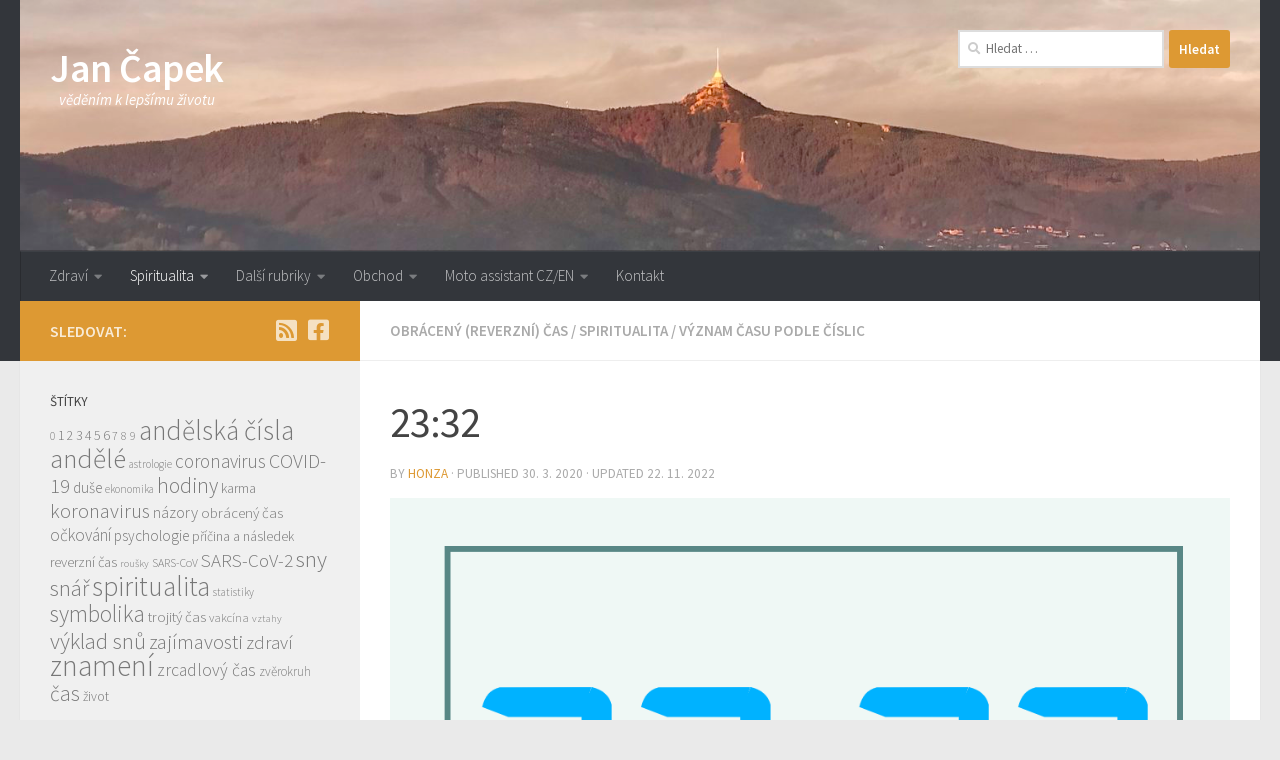

--- FILE ---
content_type: text/html; charset=UTF-8
request_url: https://www.jcapek.cz/2020/03/30/2332/
body_size: 20924
content:
<!DOCTYPE html>
<html class="no-js" lang="cs">
<head>
  <meta charset="UTF-8">
  <meta name="viewport" content="width=device-width, initial-scale=1.0">
  <link rel="profile" href="https://gmpg.org/xfn/11" />
  <link rel="pingback" href="https://www.jcapek.cz/xmlrpc.php">

  <title>23:32 &#8211; Jan Čapek</title>
<meta name='robots' content='max-image-preview:large' />
	<style>img:is([sizes="auto" i], [sizes^="auto," i]) { contain-intrinsic-size: 3000px 1500px }</style>
	<script>document.documentElement.className = document.documentElement.className.replace("no-js","js");</script>
<!-- Jetpack Site Verification Tags -->
<meta name="google-site-verification" content="SLuaZhYWfuQTEhtRJyJ9GqjEX4Oyx3wTXJvGBzD7LH0" />
<link rel='dns-prefetch' href='//stats.wp.com' />
<link rel='dns-prefetch' href='//jetpack.wordpress.com' />
<link rel='dns-prefetch' href='//s0.wp.com' />
<link rel='dns-prefetch' href='//public-api.wordpress.com' />
<link rel='dns-prefetch' href='//0.gravatar.com' />
<link rel='dns-prefetch' href='//1.gravatar.com' />
<link rel='dns-prefetch' href='//2.gravatar.com' />
<link rel="alternate" type="application/rss+xml" title="Jan Čapek &raquo; RSS zdroj" href="https://www.jcapek.cz/feed/" />
<link rel="alternate" type="application/rss+xml" title="Jan Čapek &raquo; RSS komentářů" href="https://www.jcapek.cz/comments/feed/" />
<link id="hu-user-gfont" href="//fonts.googleapis.com/css?family=Source+Sans+Pro:400,300italic,300,400italic,600&subset=latin,latin-ext" rel="stylesheet" type="text/css"><link rel="alternate" type="application/rss+xml" title="Jan Čapek &raquo; RSS komentářů pro 23:32" href="https://www.jcapek.cz/2020/03/30/2332/feed/" />
<script>
window._wpemojiSettings = {"baseUrl":"https:\/\/s.w.org\/images\/core\/emoji\/16.0.1\/72x72\/","ext":".png","svgUrl":"https:\/\/s.w.org\/images\/core\/emoji\/16.0.1\/svg\/","svgExt":".svg","source":{"concatemoji":"https:\/\/www.jcapek.cz\/wp-includes\/js\/wp-emoji-release.min.js?ver=6.8.3"}};
/*! This file is auto-generated */
!function(s,n){var o,i,e;function c(e){try{var t={supportTests:e,timestamp:(new Date).valueOf()};sessionStorage.setItem(o,JSON.stringify(t))}catch(e){}}function p(e,t,n){e.clearRect(0,0,e.canvas.width,e.canvas.height),e.fillText(t,0,0);var t=new Uint32Array(e.getImageData(0,0,e.canvas.width,e.canvas.height).data),a=(e.clearRect(0,0,e.canvas.width,e.canvas.height),e.fillText(n,0,0),new Uint32Array(e.getImageData(0,0,e.canvas.width,e.canvas.height).data));return t.every(function(e,t){return e===a[t]})}function u(e,t){e.clearRect(0,0,e.canvas.width,e.canvas.height),e.fillText(t,0,0);for(var n=e.getImageData(16,16,1,1),a=0;a<n.data.length;a++)if(0!==n.data[a])return!1;return!0}function f(e,t,n,a){switch(t){case"flag":return n(e,"\ud83c\udff3\ufe0f\u200d\u26a7\ufe0f","\ud83c\udff3\ufe0f\u200b\u26a7\ufe0f")?!1:!n(e,"\ud83c\udde8\ud83c\uddf6","\ud83c\udde8\u200b\ud83c\uddf6")&&!n(e,"\ud83c\udff4\udb40\udc67\udb40\udc62\udb40\udc65\udb40\udc6e\udb40\udc67\udb40\udc7f","\ud83c\udff4\u200b\udb40\udc67\u200b\udb40\udc62\u200b\udb40\udc65\u200b\udb40\udc6e\u200b\udb40\udc67\u200b\udb40\udc7f");case"emoji":return!a(e,"\ud83e\udedf")}return!1}function g(e,t,n,a){var r="undefined"!=typeof WorkerGlobalScope&&self instanceof WorkerGlobalScope?new OffscreenCanvas(300,150):s.createElement("canvas"),o=r.getContext("2d",{willReadFrequently:!0}),i=(o.textBaseline="top",o.font="600 32px Arial",{});return e.forEach(function(e){i[e]=t(o,e,n,a)}),i}function t(e){var t=s.createElement("script");t.src=e,t.defer=!0,s.head.appendChild(t)}"undefined"!=typeof Promise&&(o="wpEmojiSettingsSupports",i=["flag","emoji"],n.supports={everything:!0,everythingExceptFlag:!0},e=new Promise(function(e){s.addEventListener("DOMContentLoaded",e,{once:!0})}),new Promise(function(t){var n=function(){try{var e=JSON.parse(sessionStorage.getItem(o));if("object"==typeof e&&"number"==typeof e.timestamp&&(new Date).valueOf()<e.timestamp+604800&&"object"==typeof e.supportTests)return e.supportTests}catch(e){}return null}();if(!n){if("undefined"!=typeof Worker&&"undefined"!=typeof OffscreenCanvas&&"undefined"!=typeof URL&&URL.createObjectURL&&"undefined"!=typeof Blob)try{var e="postMessage("+g.toString()+"("+[JSON.stringify(i),f.toString(),p.toString(),u.toString()].join(",")+"));",a=new Blob([e],{type:"text/javascript"}),r=new Worker(URL.createObjectURL(a),{name:"wpTestEmojiSupports"});return void(r.onmessage=function(e){c(n=e.data),r.terminate(),t(n)})}catch(e){}c(n=g(i,f,p,u))}t(n)}).then(function(e){for(var t in e)n.supports[t]=e[t],n.supports.everything=n.supports.everything&&n.supports[t],"flag"!==t&&(n.supports.everythingExceptFlag=n.supports.everythingExceptFlag&&n.supports[t]);n.supports.everythingExceptFlag=n.supports.everythingExceptFlag&&!n.supports.flag,n.DOMReady=!1,n.readyCallback=function(){n.DOMReady=!0}}).then(function(){return e}).then(function(){var e;n.supports.everything||(n.readyCallback(),(e=n.source||{}).concatemoji?t(e.concatemoji):e.wpemoji&&e.twemoji&&(t(e.twemoji),t(e.wpemoji)))}))}((window,document),window._wpemojiSettings);
</script>
<link rel='stylesheet' id='sdm-styles-css' href='https://www.jcapek.cz/wp-content/plugins/simple-download-monitor/css/sdm_wp_styles.css?ver=6.8.3' media='all' />
<link rel='stylesheet' id='jetpack_related-posts-css' href='https://www.jcapek.cz/wp-content/plugins/jetpack/modules/related-posts/related-posts.css?ver=20240116' media='all' />
<style id='wp-emoji-styles-inline-css'>

	img.wp-smiley, img.emoji {
		display: inline !important;
		border: none !important;
		box-shadow: none !important;
		height: 1em !important;
		width: 1em !important;
		margin: 0 0.07em !important;
		vertical-align: -0.1em !important;
		background: none !important;
		padding: 0 !important;
	}
</style>
<link rel='stylesheet' id='wp-block-library-css' href='https://www.jcapek.cz/wp-includes/css/dist/block-library/style.min.css?ver=6.8.3' media='all' />
<style id='classic-theme-styles-inline-css'>
/*! This file is auto-generated */
.wp-block-button__link{color:#fff;background-color:#32373c;border-radius:9999px;box-shadow:none;text-decoration:none;padding:calc(.667em + 2px) calc(1.333em + 2px);font-size:1.125em}.wp-block-file__button{background:#32373c;color:#fff;text-decoration:none}
</style>
<style id='global-styles-inline-css'>
:root{--wp--preset--aspect-ratio--square: 1;--wp--preset--aspect-ratio--4-3: 4/3;--wp--preset--aspect-ratio--3-4: 3/4;--wp--preset--aspect-ratio--3-2: 3/2;--wp--preset--aspect-ratio--2-3: 2/3;--wp--preset--aspect-ratio--16-9: 16/9;--wp--preset--aspect-ratio--9-16: 9/16;--wp--preset--color--black: #000000;--wp--preset--color--cyan-bluish-gray: #abb8c3;--wp--preset--color--white: #ffffff;--wp--preset--color--pale-pink: #f78da7;--wp--preset--color--vivid-red: #cf2e2e;--wp--preset--color--luminous-vivid-orange: #ff6900;--wp--preset--color--luminous-vivid-amber: #fcb900;--wp--preset--color--light-green-cyan: #7bdcb5;--wp--preset--color--vivid-green-cyan: #00d084;--wp--preset--color--pale-cyan-blue: #8ed1fc;--wp--preset--color--vivid-cyan-blue: #0693e3;--wp--preset--color--vivid-purple: #9b51e0;--wp--preset--gradient--vivid-cyan-blue-to-vivid-purple: linear-gradient(135deg,rgba(6,147,227,1) 0%,rgb(155,81,224) 100%);--wp--preset--gradient--light-green-cyan-to-vivid-green-cyan: linear-gradient(135deg,rgb(122,220,180) 0%,rgb(0,208,130) 100%);--wp--preset--gradient--luminous-vivid-amber-to-luminous-vivid-orange: linear-gradient(135deg,rgba(252,185,0,1) 0%,rgba(255,105,0,1) 100%);--wp--preset--gradient--luminous-vivid-orange-to-vivid-red: linear-gradient(135deg,rgba(255,105,0,1) 0%,rgb(207,46,46) 100%);--wp--preset--gradient--very-light-gray-to-cyan-bluish-gray: linear-gradient(135deg,rgb(238,238,238) 0%,rgb(169,184,195) 100%);--wp--preset--gradient--cool-to-warm-spectrum: linear-gradient(135deg,rgb(74,234,220) 0%,rgb(151,120,209) 20%,rgb(207,42,186) 40%,rgb(238,44,130) 60%,rgb(251,105,98) 80%,rgb(254,248,76) 100%);--wp--preset--gradient--blush-light-purple: linear-gradient(135deg,rgb(255,206,236) 0%,rgb(152,150,240) 100%);--wp--preset--gradient--blush-bordeaux: linear-gradient(135deg,rgb(254,205,165) 0%,rgb(254,45,45) 50%,rgb(107,0,62) 100%);--wp--preset--gradient--luminous-dusk: linear-gradient(135deg,rgb(255,203,112) 0%,rgb(199,81,192) 50%,rgb(65,88,208) 100%);--wp--preset--gradient--pale-ocean: linear-gradient(135deg,rgb(255,245,203) 0%,rgb(182,227,212) 50%,rgb(51,167,181) 100%);--wp--preset--gradient--electric-grass: linear-gradient(135deg,rgb(202,248,128) 0%,rgb(113,206,126) 100%);--wp--preset--gradient--midnight: linear-gradient(135deg,rgb(2,3,129) 0%,rgb(40,116,252) 100%);--wp--preset--font-size--small: 13px;--wp--preset--font-size--medium: 20px;--wp--preset--font-size--large: 36px;--wp--preset--font-size--x-large: 42px;--wp--preset--spacing--20: 0.44rem;--wp--preset--spacing--30: 0.67rem;--wp--preset--spacing--40: 1rem;--wp--preset--spacing--50: 1.5rem;--wp--preset--spacing--60: 2.25rem;--wp--preset--spacing--70: 3.38rem;--wp--preset--spacing--80: 5.06rem;--wp--preset--shadow--natural: 6px 6px 9px rgba(0, 0, 0, 0.2);--wp--preset--shadow--deep: 12px 12px 50px rgba(0, 0, 0, 0.4);--wp--preset--shadow--sharp: 6px 6px 0px rgba(0, 0, 0, 0.2);--wp--preset--shadow--outlined: 6px 6px 0px -3px rgba(255, 255, 255, 1), 6px 6px rgba(0, 0, 0, 1);--wp--preset--shadow--crisp: 6px 6px 0px rgba(0, 0, 0, 1);}:where(.is-layout-flex){gap: 0.5em;}:where(.is-layout-grid){gap: 0.5em;}body .is-layout-flex{display: flex;}.is-layout-flex{flex-wrap: wrap;align-items: center;}.is-layout-flex > :is(*, div){margin: 0;}body .is-layout-grid{display: grid;}.is-layout-grid > :is(*, div){margin: 0;}:where(.wp-block-columns.is-layout-flex){gap: 2em;}:where(.wp-block-columns.is-layout-grid){gap: 2em;}:where(.wp-block-post-template.is-layout-flex){gap: 1.25em;}:where(.wp-block-post-template.is-layout-grid){gap: 1.25em;}.has-black-color{color: var(--wp--preset--color--black) !important;}.has-cyan-bluish-gray-color{color: var(--wp--preset--color--cyan-bluish-gray) !important;}.has-white-color{color: var(--wp--preset--color--white) !important;}.has-pale-pink-color{color: var(--wp--preset--color--pale-pink) !important;}.has-vivid-red-color{color: var(--wp--preset--color--vivid-red) !important;}.has-luminous-vivid-orange-color{color: var(--wp--preset--color--luminous-vivid-orange) !important;}.has-luminous-vivid-amber-color{color: var(--wp--preset--color--luminous-vivid-amber) !important;}.has-light-green-cyan-color{color: var(--wp--preset--color--light-green-cyan) !important;}.has-vivid-green-cyan-color{color: var(--wp--preset--color--vivid-green-cyan) !important;}.has-pale-cyan-blue-color{color: var(--wp--preset--color--pale-cyan-blue) !important;}.has-vivid-cyan-blue-color{color: var(--wp--preset--color--vivid-cyan-blue) !important;}.has-vivid-purple-color{color: var(--wp--preset--color--vivid-purple) !important;}.has-black-background-color{background-color: var(--wp--preset--color--black) !important;}.has-cyan-bluish-gray-background-color{background-color: var(--wp--preset--color--cyan-bluish-gray) !important;}.has-white-background-color{background-color: var(--wp--preset--color--white) !important;}.has-pale-pink-background-color{background-color: var(--wp--preset--color--pale-pink) !important;}.has-vivid-red-background-color{background-color: var(--wp--preset--color--vivid-red) !important;}.has-luminous-vivid-orange-background-color{background-color: var(--wp--preset--color--luminous-vivid-orange) !important;}.has-luminous-vivid-amber-background-color{background-color: var(--wp--preset--color--luminous-vivid-amber) !important;}.has-light-green-cyan-background-color{background-color: var(--wp--preset--color--light-green-cyan) !important;}.has-vivid-green-cyan-background-color{background-color: var(--wp--preset--color--vivid-green-cyan) !important;}.has-pale-cyan-blue-background-color{background-color: var(--wp--preset--color--pale-cyan-blue) !important;}.has-vivid-cyan-blue-background-color{background-color: var(--wp--preset--color--vivid-cyan-blue) !important;}.has-vivid-purple-background-color{background-color: var(--wp--preset--color--vivid-purple) !important;}.has-black-border-color{border-color: var(--wp--preset--color--black) !important;}.has-cyan-bluish-gray-border-color{border-color: var(--wp--preset--color--cyan-bluish-gray) !important;}.has-white-border-color{border-color: var(--wp--preset--color--white) !important;}.has-pale-pink-border-color{border-color: var(--wp--preset--color--pale-pink) !important;}.has-vivid-red-border-color{border-color: var(--wp--preset--color--vivid-red) !important;}.has-luminous-vivid-orange-border-color{border-color: var(--wp--preset--color--luminous-vivid-orange) !important;}.has-luminous-vivid-amber-border-color{border-color: var(--wp--preset--color--luminous-vivid-amber) !important;}.has-light-green-cyan-border-color{border-color: var(--wp--preset--color--light-green-cyan) !important;}.has-vivid-green-cyan-border-color{border-color: var(--wp--preset--color--vivid-green-cyan) !important;}.has-pale-cyan-blue-border-color{border-color: var(--wp--preset--color--pale-cyan-blue) !important;}.has-vivid-cyan-blue-border-color{border-color: var(--wp--preset--color--vivid-cyan-blue) !important;}.has-vivid-purple-border-color{border-color: var(--wp--preset--color--vivid-purple) !important;}.has-vivid-cyan-blue-to-vivid-purple-gradient-background{background: var(--wp--preset--gradient--vivid-cyan-blue-to-vivid-purple) !important;}.has-light-green-cyan-to-vivid-green-cyan-gradient-background{background: var(--wp--preset--gradient--light-green-cyan-to-vivid-green-cyan) !important;}.has-luminous-vivid-amber-to-luminous-vivid-orange-gradient-background{background: var(--wp--preset--gradient--luminous-vivid-amber-to-luminous-vivid-orange) !important;}.has-luminous-vivid-orange-to-vivid-red-gradient-background{background: var(--wp--preset--gradient--luminous-vivid-orange-to-vivid-red) !important;}.has-very-light-gray-to-cyan-bluish-gray-gradient-background{background: var(--wp--preset--gradient--very-light-gray-to-cyan-bluish-gray) !important;}.has-cool-to-warm-spectrum-gradient-background{background: var(--wp--preset--gradient--cool-to-warm-spectrum) !important;}.has-blush-light-purple-gradient-background{background: var(--wp--preset--gradient--blush-light-purple) !important;}.has-blush-bordeaux-gradient-background{background: var(--wp--preset--gradient--blush-bordeaux) !important;}.has-luminous-dusk-gradient-background{background: var(--wp--preset--gradient--luminous-dusk) !important;}.has-pale-ocean-gradient-background{background: var(--wp--preset--gradient--pale-ocean) !important;}.has-electric-grass-gradient-background{background: var(--wp--preset--gradient--electric-grass) !important;}.has-midnight-gradient-background{background: var(--wp--preset--gradient--midnight) !important;}.has-small-font-size{font-size: var(--wp--preset--font-size--small) !important;}.has-medium-font-size{font-size: var(--wp--preset--font-size--medium) !important;}.has-large-font-size{font-size: var(--wp--preset--font-size--large) !important;}.has-x-large-font-size{font-size: var(--wp--preset--font-size--x-large) !important;}
:where(.wp-block-post-template.is-layout-flex){gap: 1.25em;}:where(.wp-block-post-template.is-layout-grid){gap: 1.25em;}
:where(.wp-block-columns.is-layout-flex){gap: 2em;}:where(.wp-block-columns.is-layout-grid){gap: 2em;}
:root :where(.wp-block-pullquote){font-size: 1.5em;line-height: 1.6;}
</style>
<link rel='stylesheet' id='contact-form-7-css' href='https://www.jcapek.cz/wp-content/plugins/contact-form-7/includes/css/styles.css?ver=6.1.3' media='all' />
<link rel='stylesheet' id='page-list-style-css' href='https://www.jcapek.cz/wp-content/plugins/page-list/css/page-list.css?ver=5.9' media='all' />
<link rel='stylesheet' id='ez-toc-css' href='https://www.jcapek.cz/wp-content/plugins/easy-table-of-contents/assets/css/screen.min.css?ver=2.0.76' media='all' />
<style id='ez-toc-inline-css'>
div#ez-toc-container .ez-toc-title {font-size: 120%;}div#ez-toc-container .ez-toc-title {font-weight: 500;}div#ez-toc-container ul li , div#ez-toc-container ul li a {font-size: 95%;}div#ez-toc-container ul li , div#ez-toc-container ul li a {font-weight: 500;}div#ez-toc-container nav ul ul li {font-size: 90%;}div#ez-toc-container {background: #f2f2f2;border: 1px solid #999999;}div#ez-toc-container p.ez-toc-title , #ez-toc-container .ez_toc_custom_title_icon , #ez-toc-container .ez_toc_custom_toc_icon {color: #999;}div#ez-toc-container ul.ez-toc-list a {color: #dd8500;}div#ez-toc-container ul.ez-toc-list a:hover {color: #000000;}div#ez-toc-container ul.ez-toc-list a:visited {color: #dd8500;}
</style>
<link rel='stylesheet' id='hueman-main-style-css' href='https://www.jcapek.cz/wp-content/themes/hueman/assets/front/css/main.min.css?ver=3.7.27' media='all' />
<style id='hueman-main-style-inline-css'>
body { font-family:'Source Sans Pro', Arial, sans-serif;font-size:0.94rem }@media only screen and (min-width: 720px) {
        .nav > li { font-size:0.94rem; }
      }::selection { background-color: #dd9933; }
::-moz-selection { background-color: #dd9933; }a,a>span.hu-external::after,.themeform label .required,#flexslider-featured .flex-direction-nav .flex-next:hover,#flexslider-featured .flex-direction-nav .flex-prev:hover,.post-hover:hover .post-title a,.post-title a:hover,.sidebar.s1 .post-nav li a:hover i,.content .post-nav li a:hover i,.post-related a:hover,.sidebar.s1 .widget_rss ul li a,#footer .widget_rss ul li a,.sidebar.s1 .widget_calendar a,#footer .widget_calendar a,.sidebar.s1 .alx-tab .tab-item-category a,.sidebar.s1 .alx-posts .post-item-category a,.sidebar.s1 .alx-tab li:hover .tab-item-title a,.sidebar.s1 .alx-tab li:hover .tab-item-comment a,.sidebar.s1 .alx-posts li:hover .post-item-title a,#footer .alx-tab .tab-item-category a,#footer .alx-posts .post-item-category a,#footer .alx-tab li:hover .tab-item-title a,#footer .alx-tab li:hover .tab-item-comment a,#footer .alx-posts li:hover .post-item-title a,.comment-tabs li.active a,.comment-awaiting-moderation,.child-menu a:hover,.child-menu .current_page_item > a,.wp-pagenavi a{ color: #dd9933; }input[type="submit"],.themeform button[type="submit"],.sidebar.s1 .sidebar-top,.sidebar.s1 .sidebar-toggle,#flexslider-featured .flex-control-nav li a.flex-active,.post-tags a:hover,.sidebar.s1 .widget_calendar caption,#footer .widget_calendar caption,.author-bio .bio-avatar:after,.commentlist li.bypostauthor > .comment-body:after,.commentlist li.comment-author-admin > .comment-body:after{ background-color: #dd9933; }.post-format .format-container { border-color: #dd9933; }.sidebar.s1 .alx-tabs-nav li.active a,#footer .alx-tabs-nav li.active a,.comment-tabs li.active a,.wp-pagenavi a:hover,.wp-pagenavi a:active,.wp-pagenavi span.current{ border-bottom-color: #dd9933!important; }.sidebar.s2 .post-nav li a:hover i,
.sidebar.s2 .widget_rss ul li a,
.sidebar.s2 .widget_calendar a,
.sidebar.s2 .alx-tab .tab-item-category a,
.sidebar.s2 .alx-posts .post-item-category a,
.sidebar.s2 .alx-tab li:hover .tab-item-title a,
.sidebar.s2 .alx-tab li:hover .tab-item-comment a,
.sidebar.s2 .alx-posts li:hover .post-item-title a { color: #c1c1c1; }
.sidebar.s2 .sidebar-top,.sidebar.s2 .sidebar-toggle,.post-comments,.jp-play-bar,.jp-volume-bar-value,.sidebar.s2 .widget_calendar caption{ background-color: #c1c1c1; }.sidebar.s2 .alx-tabs-nav li.active a { border-bottom-color: #c1c1c1; }
.post-comments::before { border-right-color: #c1c1c1; }
      .search-expand,
              #nav-topbar.nav-container { background-color: #26272b}@media only screen and (min-width: 720px) {
                #nav-topbar .nav ul { background-color: #26272b; }
              }.is-scrolled #header .nav-container.desktop-sticky,
              .is-scrolled #header .search-expand { background-color: #26272b; background-color: rgba(38,39,43,0.90) }.is-scrolled .topbar-transparent #nav-topbar.desktop-sticky .nav ul { background-color: #26272b; background-color: rgba(38,39,43,0.95) }#header { background-color: #33363b; }
@media only screen and (min-width: 720px) {
  #nav-header .nav ul { background-color: #33363b; }
}
        #header #nav-mobile { background-color: #33363b; }.is-scrolled #header #nav-mobile { background-color: #33363b; background-color: rgba(51,54,59,0.90) }#nav-header.nav-container, #main-header-search .search-expand { background-color: #33363b; }
@media only screen and (min-width: 720px) {
  #nav-header .nav ul { background-color: #33363b; }
}
        
</style>
<link rel='stylesheet' id='hueman-font-awesome-css' href='https://www.jcapek.cz/wp-content/themes/hueman/assets/front/css/font-awesome.min.css?ver=3.7.27' media='all' />
<link rel='stylesheet' id='cf7cf-style-css' href='https://www.jcapek.cz/wp-content/plugins/cf7-conditional-fields/style.css?ver=2.6.6' media='all' />
<link rel='stylesheet' id='sharedaddy-css' href='https://www.jcapek.cz/wp-content/plugins/jetpack/modules/sharedaddy/sharing.css?ver=15.4' media='all' />
<link rel='stylesheet' id='social-logos-css' href='https://www.jcapek.cz/wp-content/plugins/jetpack/_inc/social-logos/social-logos.min.css?ver=15.4' media='all' />
<link rel='stylesheet' id='jquery.lightbox.min.css-css' href='https://www.jcapek.cz/wp-content/plugins/wp-jquery-lightbox/lightboxes/wp-jquery-lightbox/styles/lightbox.min.cs_CZ.css?ver=2.3.4' media='all' />
<link rel='stylesheet' id='jqlb-overrides-css' href='https://www.jcapek.cz/wp-content/plugins/wp-jquery-lightbox/lightboxes/wp-jquery-lightbox/styles/overrides.css?ver=2.3.4' media='all' />
<style id='jqlb-overrides-inline-css'>

			#outerImageContainer {
				box-shadow: 0 0 4px 2px rgba(0,0,0,.2);
			}
			#imageContainer{
				padding: 6px;
			}
			#imageDataContainer {
				box-shadow: none;
				z-index: auto;
			}
			#prevArrow,
			#nextArrow{
				background-color: rgba(255,255,255,.7;
				color: #000000;
			}
</style>
<script id="jetpack_related-posts-js-extra">
var related_posts_js_options = {"post_heading":"h4"};
</script>
<script src="https://www.jcapek.cz/wp-content/plugins/jetpack/_inc/build/related-posts/related-posts.min.js?ver=20240116" id="jetpack_related-posts-js"></script>
<script src="https://www.jcapek.cz/wp-includes/js/jquery/jquery.min.js?ver=3.7.1" id="jquery-core-js"></script>
<script src="https://www.jcapek.cz/wp-includes/js/jquery/jquery-migrate.min.js?ver=3.4.1" id="jquery-migrate-js"></script>
<script id="sdm-scripts-js-extra">
var sdm_ajax_script = {"ajaxurl":"https:\/\/www.jcapek.cz\/wp-admin\/admin-ajax.php"};
</script>
<script src="https://www.jcapek.cz/wp-content/plugins/simple-download-monitor/js/sdm_wp_scripts.js?ver=6.8.3" id="sdm-scripts-js"></script>
<link rel="https://api.w.org/" href="https://www.jcapek.cz/wp-json/" /><link rel="alternate" title="JSON" type="application/json" href="https://www.jcapek.cz/wp-json/wp/v2/posts/813" /><link rel="EditURI" type="application/rsd+xml" title="RSD" href="https://www.jcapek.cz/xmlrpc.php?rsd" />
<meta name="generator" content="WordPress 6.8.3" />
<link rel="canonical" href="https://www.jcapek.cz/2020/03/30/2332/" />
<link rel='shortlink' href='https://www.jcapek.cz/?p=813' />
<link rel="alternate" title="oEmbed (JSON)" type="application/json+oembed" href="https://www.jcapek.cz/wp-json/oembed/1.0/embed?url=https%3A%2F%2Fwww.jcapek.cz%2F2020%2F03%2F30%2F2332%2F" />
<link rel="alternate" title="oEmbed (XML)" type="text/xml+oembed" href="https://www.jcapek.cz/wp-json/oembed/1.0/embed?url=https%3A%2F%2Fwww.jcapek.cz%2F2020%2F03%2F30%2F2332%2F&#038;format=xml" />
        <style>
            .ssc-hide {
                display: none !important;
            }
        </style>
		
		
        <!-- SSC TinyMCE Shortcode Plugin -->
        <script type='text/javascript'>
            let sscContentGroups = [{"text":"Nez\u00e1le\u017e\u00ed","value":""}];
        </script>
			<style>img#wpstats{display:none}</style>
		    <link rel="preload" as="font" type="font/woff2" href="https://www.jcapek.cz/wp-content/themes/hueman/assets/front/webfonts/fa-brands-400.woff2?v=5.15.2" crossorigin="anonymous"/>
    <link rel="preload" as="font" type="font/woff2" href="https://www.jcapek.cz/wp-content/themes/hueman/assets/front/webfonts/fa-regular-400.woff2?v=5.15.2" crossorigin="anonymous"/>
    <link rel="preload" as="font" type="font/woff2" href="https://www.jcapek.cz/wp-content/themes/hueman/assets/front/webfonts/fa-solid-900.woff2?v=5.15.2" crossorigin="anonymous"/>
  <!--[if lt IE 9]>
<script src="https://www.jcapek.cz/wp-content/themes/hueman/assets/front/js/ie/html5shiv-printshiv.min.js"></script>
<script src="https://www.jcapek.cz/wp-content/themes/hueman/assets/front/js/ie/selectivizr.js"></script>
<![endif]-->

<!-- Jetpack Open Graph Tags -->
<meta property="og:type" content="article" />
<meta property="og:title" content="23:32" />
<meta property="og:url" content="https://www.jcapek.cz/2020/03/30/2332/" />
<meta property="og:description" content="Vídáte často čas 23:32 a zajímá vás proč?" />
<meta property="article:published_time" content="2020-03-30T20:22:00+00:00" />
<meta property="article:modified_time" content="2022-11-22T10:43:10+00:00" />
<meta property="og:site_name" content="Jan Čapek" />
<meta property="og:image" content="https://www.jcapek.cz/wp-content/uploads/2020/03/23-32.png" />
<meta property="og:image:width" content="1000" />
<meta property="og:image:height" content="720" />
<meta property="og:image:alt" content="23:32" />
<meta property="og:locale" content="cs_CZ" />
<meta name="twitter:text:title" content="23:32" />
<meta name="twitter:image" content="https://www.jcapek.cz/wp-content/uploads/2020/03/23-32.png?w=640" />
<meta name="twitter:image:alt" content="23:32" />
<meta name="twitter:card" content="summary_large_image" />

<!-- End Jetpack Open Graph Tags -->
<link rel="icon" href="https://www.jcapek.cz/wp-content/uploads/2019/06/favicon.ico" sizes="32x32" />
<link rel="icon" href="https://www.jcapek.cz/wp-content/uploads/2019/06/favicon.ico" sizes="192x192" />
<link rel="apple-touch-icon" href="https://www.jcapek.cz/wp-content/uploads/2019/06/favicon.ico" />
<meta name="msapplication-TileImage" content="https://www.jcapek.cz/wp-content/uploads/2019/06/favicon.ico" />
		<style id="wp-custom-css">
			.site-description {
  color: white;
	font-weight: normal;
	position: relative;
  top: 30px;
  left: -185px;
}		</style>
		</head>

<body class="wp-singular post-template-default single single-post postid-813 single-format-standard wp-embed-responsive wp-theme-hueman col-2cr full-width mobile-sidebar-hide header-desktop-sticky header-mobile-sticky hueman-3-7-27 chrome">
<div id="wrapper">
  <a class="screen-reader-text skip-link" href="#content">Skip to content</a>
  
  <header id="header" class="main-menu-mobile-on one-mobile-menu main_menu header-ads-desktop  topbar-transparent has-header-img">
        <nav class="nav-container group mobile-menu mobile-sticky " id="nav-mobile" data-menu-id="header-1">
  <div class="mobile-title-logo-in-header"><p class="site-title">                  <a class="custom-logo-link" href="https://www.jcapek.cz/" rel="home" title="Jan Čapek | Home page">Jan Čapek</a>                </p></div>
        
                    <!-- <div class="ham__navbar-toggler collapsed" aria-expanded="false">
          <div class="ham__navbar-span-wrapper">
            <span class="ham-toggler-menu__span"></span>
          </div>
        </div> -->
        <button class="ham__navbar-toggler-two collapsed" title="Menu" aria-expanded="false">
          <span class="ham__navbar-span-wrapper">
            <span class="line line-1"></span>
            <span class="line line-2"></span>
            <span class="line line-3"></span>
          </span>
        </button>
            
      <div class="nav-text"></div>
      <div class="nav-wrap container">
                  <ul class="nav container-inner group mobile-search">
                            <li>
                  <form role="search" method="get" class="search-form" action="https://www.jcapek.cz/">
				<label>
					<span class="screen-reader-text">Vyhledávání</span>
					<input type="search" class="search-field" placeholder="Hledat &hellip;" value="" name="s" />
				</label>
				<input type="submit" class="search-submit" value="Hledat" />
			</form>                </li>
                      </ul>
                <ul id="menu-hlavni" class="nav container-inner group"><li id="menu-item-878" class="menu-item menu-item-type-taxonomy menu-item-object-category menu-item-has-children menu-item-878"><a href="https://www.jcapek.cz/category/zdravi/">Zdraví</a>
<ul class="sub-menu">
	<li id="menu-item-879" class="menu-item menu-item-type-taxonomy menu-item-object-category menu-item-879"><a href="https://www.jcapek.cz/category/zdravi/">Všechny příspěvky</a></li>
	<li id="menu-item-6942" class="menu-item menu-item-type-post_type menu-item-object-post menu-item-6942"><a href="https://www.jcapek.cz/2020/11/23/karma-co-to-je-a-jak-funguje-v-praxi/">Karma: co to je a jak funguje v praxi – úvod</a></li>
	<li id="menu-item-2408" class="menu-item menu-item-type-post_type menu-item-object-page menu-item-2408"><a href="https://www.jcapek.cz/mezi-smrti-a-zivotem-co-se-deje-po-smrti/">Mezi smrtí a životem: co se děje po smrti?</a></li>
	<li id="menu-item-1469" class="menu-item menu-item-type-taxonomy menu-item-object-category menu-item-1469"><a href="https://www.jcapek.cz/category/zdravi/koronavirus/">Koronavirus</a></li>
	<li id="menu-item-2214" class="menu-item menu-item-type-taxonomy menu-item-object-category menu-item-2214"><a href="https://www.jcapek.cz/category/zdravi/jidlo-a-potraviny/">Jídlo a potraviny</a></li>
	<li id="menu-item-2215" class="menu-item menu-item-type-taxonomy menu-item-object-category menu-item-2215"><a href="https://www.jcapek.cz/category/zdravi/lidske-telo/">Lidské tělo</a></li>
	<li id="menu-item-258" class="menu-item menu-item-type-taxonomy menu-item-object-category menu-item-has-children menu-item-258"><a href="https://www.jcapek.cz/category/zdravi/psychologie/">Psychologie</a>
	<ul class="sub-menu">
		<li id="menu-item-318" class="menu-item menu-item-type-taxonomy menu-item-object-category menu-item-318"><a href="https://www.jcapek.cz/category/zdravi/psychologie/">Všechny příspěvky</a></li>
		<li id="menu-item-1718" class="menu-item menu-item-type-post_type menu-item-object-page menu-item-1718"><a href="https://www.jcapek.cz/vyklad-snu-snar/">Výklad snů / snář</a></li>
		<li id="menu-item-411" class="menu-item menu-item-type-taxonomy menu-item-object-category menu-item-411"><a href="https://www.jcapek.cz/category/zdravi/psychologie/znameni-zverokruhu/">Znamení zvěrokruhu</a></li>
		<li id="menu-item-1377" class="menu-item menu-item-type-taxonomy menu-item-object-category menu-item-1377"><a href="https://www.jcapek.cz/category/zdravi/psychologie/vztahy/">Vztahy</a></li>
		<li id="menu-item-264" class="menu-item menu-item-type-taxonomy menu-item-object-category menu-item-264"><a href="https://www.jcapek.cz/category/zdravi/psychologie/pasti-v-mysleni/">Pasti v myšlení</a></li>
		<li id="menu-item-263" class="menu-item menu-item-type-taxonomy menu-item-object-category menu-item-263"><a href="https://www.jcapek.cz/category/zdravi/psychologie/obchod-a-prodej/">Obchod a prodej</a></li>
	</ul>
</li>
</ul>
</li>
<li id="menu-item-419" class="menu-item menu-item-type-taxonomy menu-item-object-category current-post-ancestor current-menu-parent current-post-parent menu-item-has-children menu-item-419"><a href="https://www.jcapek.cz/category/spiritualita/">Spiritualita</a>
<ul class="sub-menu">
	<li id="menu-item-421" class="menu-item menu-item-type-taxonomy menu-item-object-category current-post-ancestor current-menu-parent current-post-parent menu-item-421"><a href="https://www.jcapek.cz/category/spiritualita/">Všechny příspěvky</a></li>
	<li id="menu-item-6941" class="menu-item menu-item-type-post_type menu-item-object-post menu-item-6941"><a href="https://www.jcapek.cz/2020/11/23/karma-co-to-je-a-jak-funguje-v-praxi/">Karma: co to je a jak funguje v praxi – úvod</a></li>
	<li id="menu-item-2409" class="menu-item menu-item-type-post_type menu-item-object-page menu-item-2409"><a href="https://www.jcapek.cz/mezi-smrti-a-zivotem-co-se-deje-po-smrti/">Mezi smrtí a životem: co se děje po smrti?</a></li>
	<li id="menu-item-1546" class="menu-item menu-item-type-post_type menu-item-object-page menu-item-1546"><a href="https://www.jcapek.cz/andelska-cisla/">Andělská čísla</a></li>
	<li id="menu-item-1052" class="menu-item menu-item-type-post_type menu-item-object-page menu-item-has-children menu-item-1052"><a href="https://www.jcapek.cz/vyznam-cisel-podle-aktualniho-casu/">Význam času podle číslic</a>
	<ul class="sub-menu">
		<li id="menu-item-908" class="menu-item menu-item-type-post_type menu-item-object-page menu-item-908"><a href="https://www.jcapek.cz/zrcadlovy-cas-seznam/">Zrcadlový čas</a></li>
		<li id="menu-item-917" class="menu-item menu-item-type-post_type menu-item-object-page menu-item-917"><a href="https://www.jcapek.cz/obraceny-reverzni-cas-seznam/">Obrácený (reverzní) čas</a></li>
		<li id="menu-item-916" class="menu-item menu-item-type-post_type menu-item-object-page menu-item-916"><a href="https://www.jcapek.cz/trojity-cas-seznam/">Trojitý čas</a></li>
	</ul>
</li>
	<li id="menu-item-1719" class="menu-item menu-item-type-post_type menu-item-object-page menu-item-1719"><a href="https://www.jcapek.cz/vyklad-snu-snar/">Výklad snů / snář</a></li>
	<li id="menu-item-1759" class="menu-item menu-item-type-post_type menu-item-object-page menu-item-1759"><a href="https://www.jcapek.cz/vyklad-snu-snar/">Význam symbolů / symbolika</a></li>
	<li id="menu-item-4199" class="menu-item menu-item-type-taxonomy menu-item-object-category menu-item-4199"><a href="https://www.jcapek.cz/category/zdravi/psychologie/znameni-zverokruhu/">Znamení zvěrokruhu</a></li>
</ul>
</li>
<li id="menu-item-2535" class="menu-item menu-item-type-custom menu-item-object-custom menu-item-has-children menu-item-2535"><a href="#">Další rubriky</a>
<ul class="sub-menu">
	<li id="menu-item-357" class="menu-item menu-item-type-taxonomy menu-item-object-category menu-item-has-children menu-item-357"><a href="https://www.jcapek.cz/category/zajimavosti/">Zajímavosti</a>
	<ul class="sub-menu">
		<li id="menu-item-4200" class="menu-item menu-item-type-taxonomy menu-item-object-category menu-item-4200"><a href="https://www.jcapek.cz/category/zajimavosti/">Všechny příspěvky</a></li>
		<li id="menu-item-4201" class="menu-item menu-item-type-taxonomy menu-item-object-category menu-item-4201"><a href="https://www.jcapek.cz/category/zdravi/psychologie/znameni-zverokruhu/">Znamení zvěrokruhu</a></li>
		<li id="menu-item-4203" class="menu-item menu-item-type-post_type menu-item-object-post menu-item-4203"><a href="https://www.jcapek.cz/2020/11/23/karma-co-to-je-a-jak-funguje-v-praxi/">Karma: co to je a jak funguje v praxi</a></li>
		<li id="menu-item-4202" class="menu-item menu-item-type-post_type menu-item-object-page menu-item-4202"><a href="https://www.jcapek.cz/mezi-smrti-a-zivotem-co-se-deje-po-smrti/">Mezi smrtí a životem: co se děje po smrti?</a></li>
	</ul>
</li>
	<li id="menu-item-216" class="menu-item menu-item-type-taxonomy menu-item-object-category menu-item-216"><a href="https://www.jcapek.cz/category/technologie/">Technologie</a></li>
	<li id="menu-item-218" class="menu-item menu-item-type-taxonomy menu-item-object-category menu-item-218"><a href="https://www.jcapek.cz/category/zkusenosti/">Zkušenosti</a></li>
	<li id="menu-item-256" class="menu-item menu-item-type-taxonomy menu-item-object-category menu-item-256"><a href="https://www.jcapek.cz/category/nazory/">Názory</a></li>
</ul>
</li>
<li id="menu-item-3280" class="menu-item menu-item-type-post_type menu-item-object-page menu-item-has-children menu-item-3280"><a href="https://www.jcapek.cz/knihy/">Obchod</a>
<ul class="sub-menu">
	<li id="menu-item-3281" class="menu-item menu-item-type-post_type menu-item-object-page menu-item-3281"><a href="https://www.jcapek.cz/knihy/">Všechny knihy a služby</a></li>
	<li id="menu-item-4893" class="menu-item menu-item-type-custom menu-item-object-custom menu-item-4893"><a href="https://jcapek.cz/knihy#zakon-pritazlivosti">Průvodce Zákonem přitažlivosti</a></li>
	<li id="menu-item-3554" class="menu-item menu-item-type-custom menu-item-object-custom menu-item-3554"><a href="https://jcapek.cz/knihy#zdalo-se-mi">Zdálo se mi&#8230; snář pro každého</a></li>
	<li id="menu-item-3555" class="menu-item menu-item-type-custom menu-item-object-custom menu-item-3555"><a href="https://jcapek.cz/knihy#andelska-cisla">Fenomén: andělská čísla</a></li>
	<li id="menu-item-3558" class="menu-item menu-item-type-custom menu-item-object-custom menu-item-3558"><a href="https://jcapek.cz/knihy#num-rozbor">Numerologický rozbor data narození</a></li>
</ul>
</li>
<li id="menu-item-7" class="menu-item menu-item-type-custom menu-item-object-custom menu-item-has-children menu-item-7"><a href="http://jcapek.cz/moto-assistant/">Moto assistant CZ/EN</a>
<ul class="sub-menu">
	<li id="menu-item-40" class="menu-item menu-item-type-post_type menu-item-object-page menu-item-40"><a href="https://www.jcapek.cz/moto-assistant/">CZ: Co je Moto assistant?</a></li>
	<li id="menu-item-4500" class="menu-item menu-item-type-post_type menu-item-object-page menu-item-4500"><a href="https://www.jcapek.cz/moto-assistant-funkce/">CZ: Vybrané funkce programu Moto assistant</a></li>
	<li id="menu-item-4505" class="menu-item menu-item-type-post_type menu-item-object-page menu-item-4505"><a href="https://www.jcapek.cz/moto-assistant-plus/">CZ: Moto assistant PLUS</a></li>
	<li id="menu-item-51" class="menu-item menu-item-type-post_type menu-item-object-page menu-item-51"><a href="https://www.jcapek.cz/moto-assistant-stahnout/">CZ: Stáhnout Moto assistant</a></li>
	<li id="menu-item-136" class="menu-item menu-item-type-post_type menu-item-object-page menu-item-136"><a href="https://www.jcapek.cz/kontaktovat-autora-2/">CZ: Kontaktovat autora</a></li>
	<li id="menu-item-4501" class="menu-item menu-item-type-post_type menu-item-object-page menu-item-4501"><a href="https://www.jcapek.cz/moto-assistant-en/">EN: What is Moto assistant?</a></li>
	<li id="menu-item-4503" class="menu-item menu-item-type-post_type menu-item-object-page menu-item-4503"><a href="https://www.jcapek.cz/moto-assistant-funkce-en/">EN: Moto assistant highlights</a></li>
	<li id="menu-item-4504" class="menu-item menu-item-type-post_type menu-item-object-page menu-item-4504"><a href="https://www.jcapek.cz/moto-assistant-plus-en/">EN: Moto assistant PLUS</a></li>
	<li id="menu-item-4502" class="menu-item menu-item-type-post_type menu-item-object-page menu-item-4502"><a href="https://www.jcapek.cz/moto-assistant-stahnout-en/">EN: Download Moto assistant</a></li>
</ul>
</li>
<li id="menu-item-2534" class="menu-item menu-item-type-post_type menu-item-object-page menu-item-2534"><a href="https://www.jcapek.cz/napiste-nam/">Kontakt</a></li>
</ul>      </div>
</nav><!--/#nav-topbar-->  
  
  <div class="container group">
        <div class="container-inner">

                <div id="header-image-wrap">
              <div class="group hu-pad central-header-zone">
                                        <div class="logo-tagline-group">
                          <p class="site-title">                  <a class="custom-logo-link" href="https://www.jcapek.cz/" rel="home" title="Jan Čapek | Home page">Jan Čapek</a>                </p>                                                        <p class="site-description">věděním k lepšímu životu</p>
                                                </div>
                                                          <div id="header-widgets">
                          <div id="search-6" class="widget widget_search"><form role="search" method="get" class="search-form" action="https://www.jcapek.cz/">
				<label>
					<span class="screen-reader-text">Vyhledávání</span>
					<input type="search" class="search-field" placeholder="Hledat &hellip;" value="" name="s" />
				</label>
				<input type="submit" class="search-submit" value="Hledat" />
			</form></div>                      </div><!--/#header-ads-->
                                </div>

              <a href="https://www.jcapek.cz/" rel="home"><img src="https://www.jcapek.cz/wp-content/uploads/2019/10/cropped-364FAF7E-ADFE-4B9B-A941-5F154C31E5F3-scaled-1.jpeg" width="1500" height="304" alt="" class="new-site-image" srcset="https://www.jcapek.cz/wp-content/uploads/2019/10/cropped-364FAF7E-ADFE-4B9B-A941-5F154C31E5F3-scaled-1.jpeg 1500w, https://www.jcapek.cz/wp-content/uploads/2019/10/cropped-364FAF7E-ADFE-4B9B-A941-5F154C31E5F3-scaled-1-300x61.jpeg 300w, https://www.jcapek.cz/wp-content/uploads/2019/10/cropped-364FAF7E-ADFE-4B9B-A941-5F154C31E5F3-scaled-1-1024x208.jpeg 1024w, https://www.jcapek.cz/wp-content/uploads/2019/10/cropped-364FAF7E-ADFE-4B9B-A941-5F154C31E5F3-scaled-1-768x156.jpeg 768w" sizes="(max-width: 1500px) 100vw, 1500px" decoding="async" fetchpriority="high" /></a>          </div>
      
                <nav class="nav-container group desktop-menu " id="nav-header" data-menu-id="header-2">
    <div class="nav-text"><!-- put your mobile menu text here --></div>

  <div class="nav-wrap container">
        <ul id="menu-hlavni-1" class="nav container-inner group"><li class="menu-item menu-item-type-taxonomy menu-item-object-category menu-item-has-children menu-item-878"><a href="https://www.jcapek.cz/category/zdravi/">Zdraví</a>
<ul class="sub-menu">
	<li class="menu-item menu-item-type-taxonomy menu-item-object-category menu-item-879"><a href="https://www.jcapek.cz/category/zdravi/">Všechny příspěvky</a></li>
	<li class="menu-item menu-item-type-post_type menu-item-object-post menu-item-6942"><a href="https://www.jcapek.cz/2020/11/23/karma-co-to-je-a-jak-funguje-v-praxi/">Karma: co to je a jak funguje v praxi – úvod</a></li>
	<li class="menu-item menu-item-type-post_type menu-item-object-page menu-item-2408"><a href="https://www.jcapek.cz/mezi-smrti-a-zivotem-co-se-deje-po-smrti/">Mezi smrtí a životem: co se děje po smrti?</a></li>
	<li class="menu-item menu-item-type-taxonomy menu-item-object-category menu-item-1469"><a href="https://www.jcapek.cz/category/zdravi/koronavirus/">Koronavirus</a></li>
	<li class="menu-item menu-item-type-taxonomy menu-item-object-category menu-item-2214"><a href="https://www.jcapek.cz/category/zdravi/jidlo-a-potraviny/">Jídlo a potraviny</a></li>
	<li class="menu-item menu-item-type-taxonomy menu-item-object-category menu-item-2215"><a href="https://www.jcapek.cz/category/zdravi/lidske-telo/">Lidské tělo</a></li>
	<li class="menu-item menu-item-type-taxonomy menu-item-object-category menu-item-has-children menu-item-258"><a href="https://www.jcapek.cz/category/zdravi/psychologie/">Psychologie</a>
	<ul class="sub-menu">
		<li class="menu-item menu-item-type-taxonomy menu-item-object-category menu-item-318"><a href="https://www.jcapek.cz/category/zdravi/psychologie/">Všechny příspěvky</a></li>
		<li class="menu-item menu-item-type-post_type menu-item-object-page menu-item-1718"><a href="https://www.jcapek.cz/vyklad-snu-snar/">Výklad snů / snář</a></li>
		<li class="menu-item menu-item-type-taxonomy menu-item-object-category menu-item-411"><a href="https://www.jcapek.cz/category/zdravi/psychologie/znameni-zverokruhu/">Znamení zvěrokruhu</a></li>
		<li class="menu-item menu-item-type-taxonomy menu-item-object-category menu-item-1377"><a href="https://www.jcapek.cz/category/zdravi/psychologie/vztahy/">Vztahy</a></li>
		<li class="menu-item menu-item-type-taxonomy menu-item-object-category menu-item-264"><a href="https://www.jcapek.cz/category/zdravi/psychologie/pasti-v-mysleni/">Pasti v myšlení</a></li>
		<li class="menu-item menu-item-type-taxonomy menu-item-object-category menu-item-263"><a href="https://www.jcapek.cz/category/zdravi/psychologie/obchod-a-prodej/">Obchod a prodej</a></li>
	</ul>
</li>
</ul>
</li>
<li class="menu-item menu-item-type-taxonomy menu-item-object-category current-post-ancestor current-menu-parent current-post-parent menu-item-has-children menu-item-419"><a href="https://www.jcapek.cz/category/spiritualita/">Spiritualita</a>
<ul class="sub-menu">
	<li class="menu-item menu-item-type-taxonomy menu-item-object-category current-post-ancestor current-menu-parent current-post-parent menu-item-421"><a href="https://www.jcapek.cz/category/spiritualita/">Všechny příspěvky</a></li>
	<li class="menu-item menu-item-type-post_type menu-item-object-post menu-item-6941"><a href="https://www.jcapek.cz/2020/11/23/karma-co-to-je-a-jak-funguje-v-praxi/">Karma: co to je a jak funguje v praxi – úvod</a></li>
	<li class="menu-item menu-item-type-post_type menu-item-object-page menu-item-2409"><a href="https://www.jcapek.cz/mezi-smrti-a-zivotem-co-se-deje-po-smrti/">Mezi smrtí a životem: co se děje po smrti?</a></li>
	<li class="menu-item menu-item-type-post_type menu-item-object-page menu-item-1546"><a href="https://www.jcapek.cz/andelska-cisla/">Andělská čísla</a></li>
	<li class="menu-item menu-item-type-post_type menu-item-object-page menu-item-has-children menu-item-1052"><a href="https://www.jcapek.cz/vyznam-cisel-podle-aktualniho-casu/">Význam času podle číslic</a>
	<ul class="sub-menu">
		<li class="menu-item menu-item-type-post_type menu-item-object-page menu-item-908"><a href="https://www.jcapek.cz/zrcadlovy-cas-seznam/">Zrcadlový čas</a></li>
		<li class="menu-item menu-item-type-post_type menu-item-object-page menu-item-917"><a href="https://www.jcapek.cz/obraceny-reverzni-cas-seznam/">Obrácený (reverzní) čas</a></li>
		<li class="menu-item menu-item-type-post_type menu-item-object-page menu-item-916"><a href="https://www.jcapek.cz/trojity-cas-seznam/">Trojitý čas</a></li>
	</ul>
</li>
	<li class="menu-item menu-item-type-post_type menu-item-object-page menu-item-1719"><a href="https://www.jcapek.cz/vyklad-snu-snar/">Výklad snů / snář</a></li>
	<li class="menu-item menu-item-type-post_type menu-item-object-page menu-item-1759"><a href="https://www.jcapek.cz/vyklad-snu-snar/">Význam symbolů / symbolika</a></li>
	<li class="menu-item menu-item-type-taxonomy menu-item-object-category menu-item-4199"><a href="https://www.jcapek.cz/category/zdravi/psychologie/znameni-zverokruhu/">Znamení zvěrokruhu</a></li>
</ul>
</li>
<li class="menu-item menu-item-type-custom menu-item-object-custom menu-item-has-children menu-item-2535"><a href="#">Další rubriky</a>
<ul class="sub-menu">
	<li class="menu-item menu-item-type-taxonomy menu-item-object-category menu-item-has-children menu-item-357"><a href="https://www.jcapek.cz/category/zajimavosti/">Zajímavosti</a>
	<ul class="sub-menu">
		<li class="menu-item menu-item-type-taxonomy menu-item-object-category menu-item-4200"><a href="https://www.jcapek.cz/category/zajimavosti/">Všechny příspěvky</a></li>
		<li class="menu-item menu-item-type-taxonomy menu-item-object-category menu-item-4201"><a href="https://www.jcapek.cz/category/zdravi/psychologie/znameni-zverokruhu/">Znamení zvěrokruhu</a></li>
		<li class="menu-item menu-item-type-post_type menu-item-object-post menu-item-4203"><a href="https://www.jcapek.cz/2020/11/23/karma-co-to-je-a-jak-funguje-v-praxi/">Karma: co to je a jak funguje v praxi</a></li>
		<li class="menu-item menu-item-type-post_type menu-item-object-page menu-item-4202"><a href="https://www.jcapek.cz/mezi-smrti-a-zivotem-co-se-deje-po-smrti/">Mezi smrtí a životem: co se děje po smrti?</a></li>
	</ul>
</li>
	<li class="menu-item menu-item-type-taxonomy menu-item-object-category menu-item-216"><a href="https://www.jcapek.cz/category/technologie/">Technologie</a></li>
	<li class="menu-item menu-item-type-taxonomy menu-item-object-category menu-item-218"><a href="https://www.jcapek.cz/category/zkusenosti/">Zkušenosti</a></li>
	<li class="menu-item menu-item-type-taxonomy menu-item-object-category menu-item-256"><a href="https://www.jcapek.cz/category/nazory/">Názory</a></li>
</ul>
</li>
<li class="menu-item menu-item-type-post_type menu-item-object-page menu-item-has-children menu-item-3280"><a href="https://www.jcapek.cz/knihy/">Obchod</a>
<ul class="sub-menu">
	<li class="menu-item menu-item-type-post_type menu-item-object-page menu-item-3281"><a href="https://www.jcapek.cz/knihy/">Všechny knihy a služby</a></li>
	<li class="menu-item menu-item-type-custom menu-item-object-custom menu-item-4893"><a href="https://jcapek.cz/knihy#zakon-pritazlivosti">Průvodce Zákonem přitažlivosti</a></li>
	<li class="menu-item menu-item-type-custom menu-item-object-custom menu-item-3554"><a href="https://jcapek.cz/knihy#zdalo-se-mi">Zdálo se mi&#8230; snář pro každého</a></li>
	<li class="menu-item menu-item-type-custom menu-item-object-custom menu-item-3555"><a href="https://jcapek.cz/knihy#andelska-cisla">Fenomén: andělská čísla</a></li>
	<li class="menu-item menu-item-type-custom menu-item-object-custom menu-item-3558"><a href="https://jcapek.cz/knihy#num-rozbor">Numerologický rozbor data narození</a></li>
</ul>
</li>
<li class="menu-item menu-item-type-custom menu-item-object-custom menu-item-has-children menu-item-7"><a href="http://jcapek.cz/moto-assistant/">Moto assistant CZ/EN</a>
<ul class="sub-menu">
	<li class="menu-item menu-item-type-post_type menu-item-object-page menu-item-40"><a href="https://www.jcapek.cz/moto-assistant/">CZ: Co je Moto assistant?</a></li>
	<li class="menu-item menu-item-type-post_type menu-item-object-page menu-item-4500"><a href="https://www.jcapek.cz/moto-assistant-funkce/">CZ: Vybrané funkce programu Moto assistant</a></li>
	<li class="menu-item menu-item-type-post_type menu-item-object-page menu-item-4505"><a href="https://www.jcapek.cz/moto-assistant-plus/">CZ: Moto assistant PLUS</a></li>
	<li class="menu-item menu-item-type-post_type menu-item-object-page menu-item-51"><a href="https://www.jcapek.cz/moto-assistant-stahnout/">CZ: Stáhnout Moto assistant</a></li>
	<li class="menu-item menu-item-type-post_type menu-item-object-page menu-item-136"><a href="https://www.jcapek.cz/kontaktovat-autora-2/">CZ: Kontaktovat autora</a></li>
	<li class="menu-item menu-item-type-post_type menu-item-object-page menu-item-4501"><a href="https://www.jcapek.cz/moto-assistant-en/">EN: What is Moto assistant?</a></li>
	<li class="menu-item menu-item-type-post_type menu-item-object-page menu-item-4503"><a href="https://www.jcapek.cz/moto-assistant-funkce-en/">EN: Moto assistant highlights</a></li>
	<li class="menu-item menu-item-type-post_type menu-item-object-page menu-item-4504"><a href="https://www.jcapek.cz/moto-assistant-plus-en/">EN: Moto assistant PLUS</a></li>
	<li class="menu-item menu-item-type-post_type menu-item-object-page menu-item-4502"><a href="https://www.jcapek.cz/moto-assistant-stahnout-en/">EN: Download Moto assistant</a></li>
</ul>
</li>
<li class="menu-item menu-item-type-post_type menu-item-object-page menu-item-2534"><a href="https://www.jcapek.cz/napiste-nam/">Kontakt</a></li>
</ul>  </div>
</nav><!--/#nav-header-->      
    </div><!--/.container-inner-->
      </div><!--/.container-->

</header><!--/#header-->
  
  <div class="container" id="page">
    <div class="container-inner">
            <div class="main">
        <div class="main-inner group">
          
              <main class="content" id="content">
              <div class="page-title hu-pad group">
          	    		<ul class="meta-single group">
    			<li class="category"><a href="https://www.jcapek.cz/category/spiritualita/vyznam-cisel-podle-aktualniho-casu/obraceny-reverzni-cas/" rel="category tag">Obrácený (reverzní) čas</a> <span>/</span> <a href="https://www.jcapek.cz/category/spiritualita/" rel="category tag">Spiritualita</a> <span>/</span> <a href="https://www.jcapek.cz/category/spiritualita/vyznam-cisel-podle-aktualniho-casu/" rel="category tag">Význam času podle číslic</a></li>
    			    		</ul>
            
    </div><!--/.page-title-->
          <div class="hu-pad group">
              <article class="post-813 post type-post status-publish format-standard has-post-thumbnail hentry category-obraceny-reverzni-cas category-spiritualita category-vyznam-cisel-podle-aktualniho-casu tag-133 tag-andele tag-andelska-cisla tag-cas tag-hodiny tag-obraceny-cas tag-reverzni-cas tag-spiritualita tag-znameni">
    <div class="post-inner group">

      <h1 class="post-title entry-title">23:32</h1>
  <p class="post-byline">
       by     <span class="vcard author">
       <span class="fn"><a href="https://www.jcapek.cz/author/jcap/" title="Příspěvky od Honza" rel="author">Honza</a></span>
     </span>
     &middot;
                            
                                Published <time class="published" datetime="2020-03-30T22:22:00+02:00">30. 3. 2020</time>
                &middot; Updated <time class="updated" datetime="2022-11-22T11:43:10+01:00">22. 11. 2022</time>
                      </p>

                                      <div class="image-container">
              <img width="1000" height="720" src="https://www.jcapek.cz/wp-content/uploads/2020/03/23-32.png" class="attachment-full size-full wp-post-image" alt="23:32" decoding="async" srcset="https://www.jcapek.cz/wp-content/uploads/2020/03/23-32.png 1000w, https://www.jcapek.cz/wp-content/uploads/2020/03/23-32-300x216.png 300w, https://www.jcapek.cz/wp-content/uploads/2020/03/23-32-768x553.png 768w" sizes="(max-width: 1000px) 100vw, 1000px" />            </div>
              
      <div class="clear"></div>

      <div class="entry themeform">
        <div class="entry-inner">
          
<p>Měli byste se mít na pozoru, neboť reverzní čas 23:32 je znamením zášti, zlomyslnosti a manipulace.</p>



<p>Proto byste měli být opatrní a neustále sledovat a vyhodnocovat, kdo je dobrý a kdo má nekalé úmysly.</p>



<h2 class="wp-block-heading">Význam podle andělů</h2>



<p>Anděl Haiaiel se vám snaží pomocí času 23:32 seslat zprávu. Pod jeho ochranou budete schopni rozvinout svou energii a zlepšit svůj smysl pro vedení ostatních.</p>



<p>Je po vašem boku, aby vás chránil a přinesl vám ochranu shůry. Díky jeho ochraně budete schopni činit správná a spravedlivá rozhodnutí. Rozvinete vaše strategické myšlení, svého ochranářského ducha a vaši vnímavost. Měli byste mít nové nápady a myšlenky, které pomohou změnit svět.</p>



<p>Anděl vás vede směrem k vašemu úspěchu, přináší vám kuráž, odvahu, statečnost a silnou vůli.</p>



<p>Dále vám anděl říká, že od teď budete schopni pomoct lidem, kteří se cítí být utiskováni, nebo dokonce v pasti. Díky úsudku a kritickému myšlení pro vás nebude problém rozeznat dobré od špatného a pravdu od lží.</p>



<p>S pomocí anděla už nebudete cítit depresi nebo propadat stresu, opět to budete vy, vaše pravé já. Budete mít na vše více pozitivní a optimistický náhled a díky tomu budete snáze bojovat s nepřízní osudu.</p>



<h2 class="wp-block-heading">Význam podle numerologie<br>Číslo: 55 (=23+32)</h2>



<p>Číslo 55 je v numerologii velmi silným číslem. Předpovídá boj, agresi a stres, ale také přináší změnu. Váš život bude více dynamický a budete ho žít s větší vášní. Číslo 55 symbolizuje zkušenosti, dobrodružství, idealismus, zvědavost, výzvu a změnu.</p>



<p>Propojení času 23:32 a čísla 55 je znamením, že byste neměli dále lpět na minulosti, protože už vám to v ničem nepomůže. Měli byste se připravit na změny, které se chystají. Zbavte se pochyb, obav a strachu, jinak vám budou stát ve vaší nadcházející cestě.</p>



<p>Mějte proto vždy pozitivní přístup a otevřenou mysl, ať se děje cokoliv. Tak vám neuniknou žádné nové příležitosti, které se mohou objevit na obzoru.</p>



<p>Ve světle změn, jež se k vám blíží, je nutné být trpěliví a zachovat důvěru. Protože ačkoliv může současná situace vypadat jakkoliv neutěšeně, vše se vyjasní. Vězte, že tyto změny se odehrávají z určitých důvodů, nic se neděje náhodně.</p>



<p>Splnění vašich cílů a dosažení úspěchu tak závisí na tom, zda se vám podaří navrátit do svého života rovnováhu a zda se naučíte rozmyslet si vše před tím, než něco uděláte. Zároveň si dejte pozor na vaše přehnané reakce a chování, to vše by mohlo vést k nezdaru a problémům.</p>



<p>Zdroj: <a href="https://www.mirrorhour.com/reversed/23-32/">Mirror hour</a></p>



<div style="height:54px" aria-hidden="true" class="wp-block-spacer"></div>



<hr class="wp-block-separator has-css-opacity is-style-wide"/>



<div class="wp-block-columns has-background is-layout-flex wp-container-core-columns-is-layout-9d6595d7 wp-block-columns-is-layout-flex" style="background:linear-gradient(90deg,rgba(168,199,194,0.2) 0%,rgba(155,81,224,0) 100%)">
<div class="wp-block-column is-layout-flow wp-block-column-is-layout-flow">
<figure class="wp-block-image size-full"><img decoding="async" width="195" height="304" src="https://www.jcapek.cz/wp-content/uploads/2020/09/obal-maly.png" alt="Fenomén: andělská čísla" class="wp-image-3343" srcset="https://www.jcapek.cz/wp-content/uploads/2020/09/obal-maly.png 195w, https://www.jcapek.cz/wp-content/uploads/2020/09/obal-maly-192x300.png 192w" sizes="(max-width: 195px) 100vw, 195px" /></figure>
</div>



<div class="wp-block-column is-layout-flow wp-block-column-is-layout-flow" style="flex-basis:70%">
<p>Významy dalších čísel včetně vysvětlení toho, co jsou to andělská čísla, najdete také v knize <a href="https://www.jcapek.cz/knihy/#andelska-cisla" data-type="page" data-id="3273">Andělská čísla</a>.</p>



<p>Kniha je elektronická nebo tištěná, můžete ji tak mít vždy u sebe.</p>
</div>
</div>



<p class="has-text-align-center"></p>



<hr class="wp-block-separator has-css-opacity"/>



<p>Chcete se naučit, jak v praxi žít vědomě a stát se tvůrcem svého života krok za krokem? Změníte svůj život a zároveň líp porozumíte vzkazům od andělů či své duše (své intuice)? Neváhejte a na cestu vědomého tvoření se vydejte ještě dnes na: <a href="https://www.vedomydenik.cz?utm_source=jcapek&amp;utm_medium=banner&amp;utm_campaign=andelskacisla">www.vedomydenik.cz</a></p>


<div class="wp-block-image">
<figure class="aligncenter size-full"><a href="https://www.vedomydenik.cz?utm_source=jcapek&amp;utm_medium=banner&amp;utm_campaign=andelskacisla"><img loading="lazy" decoding="async" width="820" height="454" src="https://www.jcapek.cz/wp-content/uploads/2022/11/Denik-banner-na-web-do-andelskych-cisel.jpg" alt="" class="wp-image-5972" srcset="https://www.jcapek.cz/wp-content/uploads/2022/11/Denik-banner-na-web-do-andelskych-cisel.jpg 820w, https://www.jcapek.cz/wp-content/uploads/2022/11/Denik-banner-na-web-do-andelskych-cisel-300x166.jpg 300w, https://www.jcapek.cz/wp-content/uploads/2022/11/Denik-banner-na-web-do-andelskych-cisel-768x425.jpg 768w" sizes="auto, (max-width: 820px) 100vw, 820px" /></a></figure></div>


<hr class="wp-block-separator has-alpha-channel-opacity"/>
<div class="sharedaddy sd-sharing-enabled"><div class="robots-nocontent sd-block sd-social sd-social-icon sd-sharing"><h3 class="sd-title">Sdílet článek:</h3><div class="sd-content"><ul><li class="share-print"><a rel="nofollow noopener noreferrer"
				data-shared="sharing-print-813"
				class="share-print sd-button share-icon no-text"
				href="https://www.jcapek.cz/2020/03/30/2332/#print?share=print"
				target="_blank"
				aria-labelledby="sharing-print-813"
				>
				<span id="sharing-print-813" hidden>Click to print (Opens in new window)</span>
				<span>Print</span>
			</a></li><li class="share-twitter"><a rel="nofollow noopener noreferrer"
				data-shared="sharing-twitter-813"
				class="share-twitter sd-button share-icon no-text"
				href="https://www.jcapek.cz/2020/03/30/2332/?share=twitter"
				target="_blank"
				aria-labelledby="sharing-twitter-813"
				>
				<span id="sharing-twitter-813" hidden>Click to share on X (Opens in new window)</span>
				<span>X</span>
			</a></li><li class="share-facebook"><a rel="nofollow noopener noreferrer"
				data-shared="sharing-facebook-813"
				class="share-facebook sd-button share-icon no-text"
				href="https://www.jcapek.cz/2020/03/30/2332/?share=facebook"
				target="_blank"
				aria-labelledby="sharing-facebook-813"
				>
				<span id="sharing-facebook-813" hidden>Click to share on Facebook (Opens in new window)</span>
				<span>Facebook</span>
			</a></li><li class="share-linkedin"><a rel="nofollow noopener noreferrer"
				data-shared="sharing-linkedin-813"
				class="share-linkedin sd-button share-icon no-text"
				href="https://www.jcapek.cz/2020/03/30/2332/?share=linkedin"
				target="_blank"
				aria-labelledby="sharing-linkedin-813"
				>
				<span id="sharing-linkedin-813" hidden>Click to share on LinkedIn (Opens in new window)</span>
				<span>LinkedIn</span>
			</a></li><li class="share-telegram"><a rel="nofollow noopener noreferrer"
				data-shared="sharing-telegram-813"
				class="share-telegram sd-button share-icon no-text"
				href="https://www.jcapek.cz/2020/03/30/2332/?share=telegram"
				target="_blank"
				aria-labelledby="sharing-telegram-813"
				>
				<span id="sharing-telegram-813" hidden>Click to share on Telegram (Opens in new window)</span>
				<span>Telegram</span>
			</a></li><li class="share-jetpack-whatsapp"><a rel="nofollow noopener noreferrer"
				data-shared="sharing-whatsapp-813"
				class="share-jetpack-whatsapp sd-button share-icon no-text"
				href="https://www.jcapek.cz/2020/03/30/2332/?share=jetpack-whatsapp"
				target="_blank"
				aria-labelledby="sharing-whatsapp-813"
				>
				<span id="sharing-whatsapp-813" hidden>Click to share on WhatsApp (Opens in new window)</span>
				<span>WhatsApp</span>
			</a></li><li class="share-end"></li></ul></div></div></div>
<div id='jp-relatedposts' class='jp-relatedposts' >
	<h3 class="jp-relatedposts-headline"><em>Related</em></h3>
</div>          <nav class="pagination group">
                      </nav><!--/.pagination-->
        </div>

        
        <div class="clear"></div>
      </div><!--/.entry-->

    </div><!--/.post-inner-->
  </article><!--/.post-->

<div class="clear"></div>

<p class="post-tags"><span>Tags:</span> <a href="https://www.jcapek.cz/tag/2332/" rel="tag">23:32</a><a href="https://www.jcapek.cz/tag/andele/" rel="tag">andělé</a><a href="https://www.jcapek.cz/tag/andelska-cisla/" rel="tag">andělská čísla</a><a href="https://www.jcapek.cz/tag/cas/" rel="tag">čas</a><a href="https://www.jcapek.cz/tag/hodiny/" rel="tag">hodiny</a><a href="https://www.jcapek.cz/tag/obraceny-cas/" rel="tag">obrácený čas</a><a href="https://www.jcapek.cz/tag/reverzni-cas/" rel="tag">reverzní čas</a><a href="https://www.jcapek.cz/tag/spiritualita/" rel="tag">spiritualita</a><a href="https://www.jcapek.cz/tag/znameni/" rel="tag">znamení</a></p>

	<ul class="post-nav group">
				<li class="next"><strong>Next story&nbsp;</strong><a href="https://www.jcapek.cz/2020/03/31/2000/" rel="next"><i class="fas fa-chevron-right"></i><span>20:00</span></a></li>
		
				<li class="previous"><strong>Previous story&nbsp;</strong><a href="https://www.jcapek.cz/2020/03/29/0444/" rel="prev"><i class="fas fa-chevron-left"></i><span>04:44</span></a></li>
			</ul>



<section id="comments" class="themeform">

	
					<!-- comments open, no comments -->
		
	
	
		<div id="respond" class="comment-respond">
			<h3 id="reply-title" class="comment-reply-title">Zanechte komentář<small><a rel="nofollow" id="cancel-comment-reply-link" href="/2020/03/30/2332/#respond" style="display:none;">Cancel reply</a></small></h3>			<form id="commentform" class="comment-form">
				<iframe
					title="Comment Form"
					src="https://jetpack.wordpress.com/jetpack-comment/?blogid=167554176&#038;postid=813&#038;comment_registration=0&#038;require_name_email=1&#038;stc_enabled=0&#038;stb_enabled=0&#038;show_avatars=1&#038;avatar_default=mystery&#038;greeting=Zanechte+koment%C3%A1%C5%99&#038;jetpack_comments_nonce=5af3fd03af&#038;greeting_reply=Leave+a+Reply+to+%25s&#038;color_scheme=light&#038;lang=cs_CZ&#038;jetpack_version=15.4&#038;iframe_unique_id=1&#038;show_cookie_consent=10&#038;has_cookie_consent=0&#038;is_current_user_subscribed=0&#038;token_key=%3Bnormal%3B&#038;sig=f41f000d0f90efd53eefe4a148ad39bfee8d29c6#parent=https%3A%2F%2Fwww.jcapek.cz%2F2020%2F03%2F30%2F2332%2F"
											name="jetpack_remote_comment"
						style="width:100%; height: 430px; border:0;"
										class="jetpack_remote_comment"
					id="jetpack_remote_comment"
					sandbox="allow-same-origin allow-top-navigation allow-scripts allow-forms allow-popups"
				>
									</iframe>
									<!--[if !IE]><!-->
					<script>
						document.addEventListener('DOMContentLoaded', function () {
							var commentForms = document.getElementsByClassName('jetpack_remote_comment');
							for (var i = 0; i < commentForms.length; i++) {
								commentForms[i].allowTransparency = false;
								commentForms[i].scrolling = 'no';
							}
						});
					</script>
					<!--<![endif]-->
							</form>
		</div>

		
		<input type="hidden" name="comment_parent" id="comment_parent" value="" />

		
</section><!--/#comments-->          </div><!--/.hu-pad-->
            </main><!--/.content-->
          

	<div class="sidebar s1 collapsed" data-position="left" data-layout="col-2cr" data-sb-id="s1">

		<button class="sidebar-toggle" title="Expand Sidebar"><i class="fas sidebar-toggle-arrows"></i></button>

		<div class="sidebar-content">

			           			<div class="sidebar-top group">
                        <p>Sledovat:</p>                    <ul class="social-links"><li><a rel="nofollow noopener noreferrer" class="social-tooltip"  title="Odebírejte novinky pomocí RSS" aria-label="Odebírejte novinky pomocí RSS" href="http://www.jcapek.cz/feed" target="_blank" ><i class="fas fa-rss-square"></i></a></li><li><a rel="nofollow noopener noreferrer" class="social-tooltip"  title="Sledujte nás na Facebooku" aria-label="Sledujte nás na Facebooku" href="https://www.facebook.com/Jcapekcz-100625338511064/" target="_blank" ><i class="fab fa-facebook-square"></i></a></li></ul>  			</div>
			
			
			
			<div id="tag_cloud-5" class="widget widget_tag_cloud"><h3 class="widget-title">Štítky</h3><div class="tagcloud"><a href="https://www.jcapek.cz/tag/0/" class="tag-cloud-link tag-link-294 tag-link-position-1" style="font-size: 8.4697986577181pt;" aria-label="0 (7 položek)">0</a>
<a href="https://www.jcapek.cz/tag/1/" class="tag-cloud-link tag-link-293 tag-link-position-2" style="font-size: 10.161073825503pt;" aria-label="1 (11 položek)">1</a>
<a href="https://www.jcapek.cz/tag/2/" class="tag-cloud-link tag-link-295 tag-link-position-3" style="font-size: 10.161073825503pt;" aria-label="2 (11 položek)">2</a>
<a href="https://www.jcapek.cz/tag/3/" class="tag-cloud-link tag-link-296 tag-link-position-4" style="font-size: 10.161073825503pt;" aria-label="3 (11 položek)">3</a>
<a href="https://www.jcapek.cz/tag/4/" class="tag-cloud-link tag-link-297 tag-link-position-5" style="font-size: 10.161073825503pt;" aria-label="4 (11 položek)">4</a>
<a href="https://www.jcapek.cz/tag/5/" class="tag-cloud-link tag-link-298 tag-link-position-6" style="font-size: 10.161073825503pt;" aria-label="5 (11 položek)">5</a>
<a href="https://www.jcapek.cz/tag/6/" class="tag-cloud-link tag-link-299 tag-link-position-7" style="font-size: 10.161073825503pt;" aria-label="6 (11 položek)">6</a>
<a href="https://www.jcapek.cz/tag/7/" class="tag-cloud-link tag-link-300 tag-link-position-8" style="font-size: 8.9395973154362pt;" aria-label="7 (8 položek)">7</a>
<a href="https://www.jcapek.cz/tag/8/" class="tag-cloud-link tag-link-301 tag-link-position-9" style="font-size: 8.9395973154362pt;" aria-label="8 (8 položek)">8</a>
<a href="https://www.jcapek.cz/tag/9/" class="tag-cloud-link tag-link-302 tag-link-position-10" style="font-size: 8.9395973154362pt;" aria-label="9 (8 položek)">9</a>
<a href="https://www.jcapek.cz/tag/andelska-cisla/" class="tag-cloud-link tag-link-76 tag-link-position-11" style="font-size: 20.402684563758pt;" aria-label="andělská čísla (147 položek)">andělská čísla</a>
<a href="https://www.jcapek.cz/tag/andele/" class="tag-cloud-link tag-link-83 tag-link-position-12" style="font-size: 20.308724832215pt;" aria-label="andělé (144 položek)">andělé</a>
<a href="https://www.jcapek.cz/tag/astrologie/" class="tag-cloud-link tag-link-64 tag-link-position-13" style="font-size: 8.4697986577181pt;" aria-label="astrologie (7 položek)">astrologie</a>
<a href="https://www.jcapek.cz/tag/coronavirus/" class="tag-cloud-link tag-link-186 tag-link-position-14" style="font-size: 14.295302013423pt;" aria-label="coronavirus (32 položek)">coronavirus</a>
<a href="https://www.jcapek.cz/tag/covid-19/" class="tag-cloud-link tag-link-185 tag-link-position-15" style="font-size: 15.046979865772pt;" aria-label="COVID-19 (39 položek)">COVID-19</a>
<a href="https://www.jcapek.cz/tag/duse/" class="tag-cloud-link tag-link-282 tag-link-position-16" style="font-size: 11.288590604027pt;" aria-label="duše (15 položek)">duše</a>
<a href="https://www.jcapek.cz/tag/ekonomika/" class="tag-cloud-link tag-link-101 tag-link-position-17" style="font-size: 8.4697986577181pt;" aria-label="ekonomika (7 položek)">ekonomika</a>
<a href="https://www.jcapek.cz/tag/hodiny/" class="tag-cloud-link tag-link-79 tag-link-position-18" style="font-size: 15.986577181208pt;" aria-label="hodiny (49 položek)">hodiny</a>
<a href="https://www.jcapek.cz/tag/karma/" class="tag-cloud-link tag-link-394 tag-link-position-19" style="font-size: 10.442953020134pt;" aria-label="karma (12 položek)">karma</a>
<a href="https://www.jcapek.cz/tag/koronavirus/" class="tag-cloud-link tag-link-184 tag-link-position-20" style="font-size: 15.328859060403pt;" aria-label="koronavirus (42 položek)">koronavirus</a>
<a href="https://www.jcapek.cz/tag/nazory/" class="tag-cloud-link tag-link-19 tag-link-position-21" style="font-size: 12.228187919463pt;" aria-label="názory (19 položek)">názory</a>
<a href="https://www.jcapek.cz/tag/obraceny-cas/" class="tag-cloud-link tag-link-87 tag-link-position-22" style="font-size: 11.10067114094pt;" aria-label="obrácený čas (14 položek)">obrácený čas</a>
<a href="https://www.jcapek.cz/tag/ockovani/" class="tag-cloud-link tag-link-161 tag-link-position-23" style="font-size: 12.791946308725pt;" aria-label="očkování (22 položek)">očkování</a>
<a href="https://www.jcapek.cz/tag/psychologie/" class="tag-cloud-link tag-link-26 tag-link-position-24" style="font-size: 11.288590604027pt;" aria-label="psychologie (15 položek)">psychologie</a>
<a href="https://www.jcapek.cz/tag/pricina-a-nasledek/" class="tag-cloud-link tag-link-396 tag-link-position-25" style="font-size: 10.161073825503pt;" aria-label="příčina a následek (11 položek)">příčina a následek</a>
<a href="https://www.jcapek.cz/tag/reverzni-cas/" class="tag-cloud-link tag-link-88 tag-link-position-26" style="font-size: 10.818791946309pt;" aria-label="reverzní čas (13 položek)">reverzní čas</a>
<a href="https://www.jcapek.cz/tag/rousky/" class="tag-cloud-link tag-link-306 tag-link-position-27" style="font-size: 8pt;" aria-label="roušky (6 položek)">roušky</a>
<a href="https://www.jcapek.cz/tag/sars-cov/" class="tag-cloud-link tag-link-181 tag-link-position-28" style="font-size: 8.9395973154362pt;" aria-label="SARS-CoV (8 položek)">SARS-CoV</a>
<a href="https://www.jcapek.cz/tag/sars-cov-2/" class="tag-cloud-link tag-link-182 tag-link-position-29" style="font-size: 14.201342281879pt;" aria-label="SARS-CoV-2 (31 položek)">SARS-CoV-2</a>
<a href="https://www.jcapek.cz/tag/sny/" class="tag-cloud-link tag-link-204 tag-link-position-30" style="font-size: 17.208053691275pt;" aria-label="sny (66 položek)">sny</a>
<a href="https://www.jcapek.cz/tag/snar/" class="tag-cloud-link tag-link-205 tag-link-position-31" style="font-size: 17.208053691275pt;" aria-label="snář (66 položek)">snář</a>
<a href="https://www.jcapek.cz/tag/spiritualita/" class="tag-cloud-link tag-link-77 tag-link-position-32" style="font-size: 20.402684563758pt;" aria-label="spiritualita (148 položek)">spiritualita</a>
<a href="https://www.jcapek.cz/tag/statistiky/" class="tag-cloud-link tag-link-283 tag-link-position-33" style="font-size: 8.4697986577181pt;" aria-label="statistiky (7 položek)">statistiky</a>
<a href="https://www.jcapek.cz/tag/symbolika/" class="tag-cloud-link tag-link-207 tag-link-position-34" style="font-size: 17.395973154362pt;" aria-label="symbolika (69 položek)">symbolika</a>
<a href="https://www.jcapek.cz/tag/trojity-cas/" class="tag-cloud-link tag-link-90 tag-link-position-35" style="font-size: 11.10067114094pt;" aria-label="trojitý čas (14 položek)">trojitý čas</a>
<a href="https://www.jcapek.cz/tag/vakcina/" class="tag-cloud-link tag-link-397 tag-link-position-36" style="font-size: 9.4093959731544pt;" aria-label="vakcína (9 položek)">vakcína</a>
<a href="https://www.jcapek.cz/tag/vztahy/" class="tag-cloud-link tag-link-171 tag-link-position-37" style="font-size: 8pt;" aria-label="vztahy (6 položek)">vztahy</a>
<a href="https://www.jcapek.cz/tag/vyklad-snu/" class="tag-cloud-link tag-link-206 tag-link-position-38" style="font-size: 17.114093959732pt;" aria-label="výklad snů (65 položek)">výklad snů</a>
<a href="https://www.jcapek.cz/tag/zajimavosti/" class="tag-cloud-link tag-link-52 tag-link-position-39" style="font-size: 15.422818791946pt;" aria-label="zajímavosti (43 položek)">zajímavosti</a>
<a href="https://www.jcapek.cz/tag/zdravi/" class="tag-cloud-link tag-link-45 tag-link-position-40" style="font-size: 14.013422818792pt;" aria-label="zdraví (30 položek)">zdraví</a>
<a href="https://www.jcapek.cz/tag/znameni/" class="tag-cloud-link tag-link-56 tag-link-position-41" style="font-size: 22pt;" aria-label="znamení (220 položek)">znamení</a>
<a href="https://www.jcapek.cz/tag/zrcadlovy-cas/" class="tag-cloud-link tag-link-80 tag-link-position-42" style="font-size: 13.167785234899pt;" aria-label="zrcadlový čas (24 položek)">zrcadlový čas</a>
<a href="https://www.jcapek.cz/tag/zverokruh/" class="tag-cloud-link tag-link-63 tag-link-position-43" style="font-size: 9.7852348993289pt;" aria-label="zvěrokruh (10 položek)">zvěrokruh</a>
<a href="https://www.jcapek.cz/tag/cas/" class="tag-cloud-link tag-link-78 tag-link-position-44" style="font-size: 15.986577181208pt;" aria-label="čas (49 položek)">čas</a>
<a href="https://www.jcapek.cz/tag/zivot/" class="tag-cloud-link tag-link-395 tag-link-position-45" style="font-size: 10.161073825503pt;" aria-label="život (11 položek)">život</a></div>
</div>
		</div><!--/.sidebar-content-->

	</div><!--/.sidebar-->

	

        </div><!--/.main-inner-->
      </div><!--/.main-->
    </div><!--/.container-inner-->
  </div><!--/.container-->
    <footer id="footer">

                        <section class="container" id="footer-full-width-widget">
          <div class="container-inner">
            <div id="block-3" class="widget widget_block widget_text">
<p><a href="https://www.jcapek.cz/ochrana-osobnich-udaju/" data-type="URL" data-id="https://www.jcapek.cz/ochrana-osobnich-udaju/">Zásady ochrany osobních údajů</a> | <a href="https://www.jcapek.cz/napiste-nam/" data-type="URL" data-id="https://www.jcapek.cz/napiste-nam/">Napište mi</a> | <a href="https://www.jcapek.cz/spoluprace-co-vam-nabizim/" data-type="URL" data-id="https://www.jcapek.cz/spoluprace-co-vam-nabizim/">Spolupráce</a></p>
</div>          </div><!--/.container-inner-->
        </section><!--/.container-->
          
    
    
    <section class="container" id="footer-bottom">
      <div class="container-inner">

        <a id="back-to-top" href="#"><i class="fas fa-angle-up"></i></a>

        <div class="hu-pad group">

          <div class="grid one-half">
                        
            <div id="copyright">
                <p>© Jan Čapek 2026.</p>
            </div><!--/#copyright-->

            
          </div>

          <div class="grid one-half last">
                                          <ul class="social-links"><li><a rel="nofollow noopener noreferrer" class="social-tooltip"  title="Odebírejte novinky pomocí RSS" aria-label="Odebírejte novinky pomocí RSS" href="http://www.jcapek.cz/feed" target="_blank" ><i class="fas fa-rss-square"></i></a></li><li><a rel="nofollow noopener noreferrer" class="social-tooltip"  title="Sledujte nás na Facebooku" aria-label="Sledujte nás na Facebooku" href="https://www.facebook.com/Jcapekcz-100625338511064/" target="_blank" ><i class="fab fa-facebook-square"></i></a></li></ul>                                    </div>

        </div><!--/.hu-pad-->

      </div><!--/.container-inner-->
    </section><!--/.container-->

  </footer><!--/#footer-->

</div><!--/#wrapper-->

<script type="speculationrules">
{"prefetch":[{"source":"document","where":{"and":[{"href_matches":"\/*"},{"not":{"href_matches":["\/wp-*.php","\/wp-admin\/*","\/wp-content\/uploads\/*","\/wp-content\/*","\/wp-content\/plugins\/*","\/wp-content\/themes\/hueman\/*","\/*\\?(.+)"]}},{"not":{"selector_matches":"a[rel~=\"nofollow\"]"}},{"not":{"selector_matches":".no-prefetch, .no-prefetch a"}}]},"eagerness":"conservative"}]}
</script>

	<script type="text/javascript">
		window.WPCOM_sharing_counts = {"https://www.jcapek.cz/2020/03/30/2332/":813};
	</script>
				<style id='core-block-supports-inline-css'>
.wp-container-core-columns-is-layout-9d6595d7{flex-wrap:nowrap;}
</style>
<script src="https://www.jcapek.cz/wp-includes/js/dist/hooks.min.js?ver=4d63a3d491d11ffd8ac6" id="wp-hooks-js"></script>
<script src="https://www.jcapek.cz/wp-includes/js/dist/i18n.min.js?ver=5e580eb46a90c2b997e6" id="wp-i18n-js"></script>
<script id="wp-i18n-js-after">
wp.i18n.setLocaleData( { 'text direction\u0004ltr': [ 'ltr' ] } );
</script>
<script src="https://www.jcapek.cz/wp-content/plugins/contact-form-7/includes/swv/js/index.js?ver=6.1.3" id="swv-js"></script>
<script id="contact-form-7-js-before">
var wpcf7 = {
    "api": {
        "root": "https:\/\/www.jcapek.cz\/wp-json\/",
        "namespace": "contact-form-7\/v1"
    },
    "cached": 1
};
</script>
<script src="https://www.jcapek.cz/wp-content/plugins/contact-form-7/includes/js/index.js?ver=6.1.3" id="contact-form-7-js"></script>
<script src="https://www.jcapek.cz/wp-includes/js/underscore.min.js?ver=1.13.7" id="underscore-js"></script>
<script id="hu-front-scripts-js-extra">
var HUParams = {"_disabled":[],"SmoothScroll":{"Enabled":false,"Options":{"touchpadSupport":false}},"centerAllImg":"1","timerOnScrollAllBrowsers":"1","extLinksStyle":"1","extLinksTargetExt":"1","extLinksSkipSelectors":{"classes":["btn","button"],"ids":[]},"imgSmartLoadEnabled":"","imgSmartLoadOpts":{"parentSelectors":[".container .content",".post-row",".container .sidebar","#footer","#header-widgets"],"opts":{"excludeImg":[".tc-holder-img"],"fadeIn_options":100,"threshold":0}},"goldenRatio":"1.618","gridGoldenRatioLimit":"350","sbStickyUserSettings":{"desktop":true,"mobile":true},"sidebarOneWidth":"340","sidebarTwoWidth":"260","isWPMobile":"","menuStickyUserSettings":{"desktop":"stick_up","mobile":"stick_up"},"mobileSubmenuExpandOnClick":"1","submenuTogglerIcon":"<i class=\"fas fa-angle-down\"><\/i>","isDevMode":"","ajaxUrl":"https:\/\/www.jcapek.cz\/?huajax=1","frontNonce":{"id":"HuFrontNonce","handle":"965c7d7edc"},"isWelcomeNoteOn":"","welcomeContent":"","i18n":{"collapsibleExpand":"Expand","collapsibleCollapse":"Collapse"},"deferFontAwesome":"","fontAwesomeUrl":"https:\/\/www.jcapek.cz\/wp-content\/themes\/hueman\/assets\/front\/css\/font-awesome.min.css?3.7.27","mainScriptUrl":"https:\/\/www.jcapek.cz\/wp-content\/themes\/hueman\/assets\/front\/js\/scripts.min.js?3.7.27","flexSliderNeeded":"","flexSliderOptions":{"is_rtl":false,"has_touch_support":true,"is_slideshow":false,"slideshow_speed":5000},"fitTextMap":{"single_post_title":{"selectors":".single h1.entry-title","minEm":1.375,"maxEm":2.6200000000000001},"page_title":{"selectors":".page-title h1","minEm":1,"maxEm":1.3},"home_page_title":{"selectors":".home .page-title","minEm":1,"maxEm":1.2,"compression":2.5},"post_titles":{"selectors":".blog .post-title, .archive .post-title","minEm":1.375,"maxEm":1.4750000000000001},"featured_post_titles":{"selectors":".featured .post-title","minEm":1.375,"maxEm":2.125},"comments":{"selectors":".commentlist li","minEm":0.8125,"maxEm":0.93000000000000005,"compression":2.5},"entry":{"selectors":".entry","minEm":0.9375,"maxEm":1.125,"compression":2.5},"content_h1":{"selectors":".entry h1, .woocommerce div.product h1.product_title","minEm":1.7578125,"maxEm":2.671875},"content_h2":{"selectors":".entry h2","minEm":1.5234375,"maxEm":2.390625},"content_h3":{"selectors":".entry h3","minEm":1.40625,"maxEm":1.96875},"content_h4":{"selectors":".entry h4","minEm":1.2890625,"maxEm":1.6875},"content_h5":{"selectors":".entry h5","minEm":1.0546875,"maxEm":1.40625},"content_h6":{"selectors":".entry h6","minEm":0.9375,"maxEm":1.265625,"compression":2.5}},"userFontSize":"15","fitTextCompression":"1.5"};
</script>
<script src="https://www.jcapek.cz/wp-content/themes/hueman/assets/front/js/scripts.min.js?ver=3.7.27" id="hu-front-scripts-js" defer></script>
<script src="https://www.jcapek.cz/wp-includes/js/comment-reply.min.js?ver=6.8.3" id="comment-reply-js" async data-wp-strategy="async"></script>
<script id="wpcf7cf-scripts-js-extra">
var wpcf7cf_global_settings = {"ajaxurl":"https:\/\/www.jcapek.cz\/wp-admin\/admin-ajax.php"};
</script>
<script src="https://www.jcapek.cz/wp-content/plugins/cf7-conditional-fields/js/scripts.js?ver=2.6.6" id="wpcf7cf-scripts-js"></script>
<script id="jetpack-stats-js-before">
_stq = window._stq || [];
_stq.push([ "view", {"v":"ext","blog":"167554176","post":"813","tz":"1","srv":"www.jcapek.cz","j":"1:15.4"} ]);
_stq.push([ "clickTrackerInit", "167554176", "813" ]);
</script>
<script src="https://stats.wp.com/e-202604.js" id="jetpack-stats-js" defer data-wp-strategy="defer"></script>
<script src="https://www.jcapek.cz/wp-content/plugins/wp-jquery-lightbox/lightboxes/wp-jquery-lightbox/vendor/jquery.touchwipe.min.js?ver=2.3.4" id="wp-jquery-lightbox-swipe-js"></script>
<script src="https://www.jcapek.cz/wp-content/plugins/wp-jquery-lightbox/inc/purify.min.js?ver=2.3.4" id="wp-jquery-lightbox-purify-js"></script>
<script src="https://www.jcapek.cz/wp-content/plugins/wp-jquery-lightbox/lightboxes/wp-jquery-lightbox/vendor/panzoom.min.js?ver=2.3.4" id="wp-jquery-lightbox-panzoom-js"></script>
<script id="wp-jquery-lightbox-js-extra">
var JQLBSettings = {"showTitle":"1","useAltForTitle":"1","showCaption":"1","showNumbers":"1","fitToScreen":"0","resizeSpeed":"400","showDownload":"","navbarOnTop":"","marginSize":"0","mobileMarginSize":"20","slideshowSpeed":"4000","allowPinchZoom":"1","borderSize":"6","borderColor":"#fff","overlayColor":"#fff","overlayOpacity":"0.7","newNavStyle":"1","fixedNav":"1","showInfoBar":"0","prevLinkTitle":"previous image","nextLinkTitle":"next image","closeTitle":"close image gallery","image":"Image ","of":" of ","download":"Download","pause":"(Pause Slideshow)","play":"(Play Slideshow)"};
</script>
<script src="https://www.jcapek.cz/wp-content/plugins/wp-jquery-lightbox/lightboxes/wp-jquery-lightbox/jquery.lightbox.js?ver=2.3.4" id="wp-jquery-lightbox-js"></script>
<script id="sharing-js-js-extra">
var sharing_js_options = {"lang":"en","counts":"1","is_stats_active":"1"};
</script>
<script src="https://www.jcapek.cz/wp-content/plugins/jetpack/_inc/build/sharedaddy/sharing.min.js?ver=15.4" id="sharing-js-js"></script>
<script id="sharing-js-js-after">
var windowOpen;
			( function () {
				function matches( el, sel ) {
					return !! (
						el.matches && el.matches( sel ) ||
						el.msMatchesSelector && el.msMatchesSelector( sel )
					);
				}

				document.body.addEventListener( 'click', function ( event ) {
					if ( ! event.target ) {
						return;
					}

					var el;
					if ( matches( event.target, 'a.share-twitter' ) ) {
						el = event.target;
					} else if ( event.target.parentNode && matches( event.target.parentNode, 'a.share-twitter' ) ) {
						el = event.target.parentNode;
					}

					if ( el ) {
						event.preventDefault();

						// If there's another sharing window open, close it.
						if ( typeof windowOpen !== 'undefined' ) {
							windowOpen.close();
						}
						windowOpen = window.open( el.getAttribute( 'href' ), 'wpcomtwitter', 'menubar=1,resizable=1,width=600,height=350' );
						return false;
					}
				} );
			} )();
var windowOpen;
			( function () {
				function matches( el, sel ) {
					return !! (
						el.matches && el.matches( sel ) ||
						el.msMatchesSelector && el.msMatchesSelector( sel )
					);
				}

				document.body.addEventListener( 'click', function ( event ) {
					if ( ! event.target ) {
						return;
					}

					var el;
					if ( matches( event.target, 'a.share-facebook' ) ) {
						el = event.target;
					} else if ( event.target.parentNode && matches( event.target.parentNode, 'a.share-facebook' ) ) {
						el = event.target.parentNode;
					}

					if ( el ) {
						event.preventDefault();

						// If there's another sharing window open, close it.
						if ( typeof windowOpen !== 'undefined' ) {
							windowOpen.close();
						}
						windowOpen = window.open( el.getAttribute( 'href' ), 'wpcomfacebook', 'menubar=1,resizable=1,width=600,height=400' );
						return false;
					}
				} );
			} )();
var windowOpen;
			( function () {
				function matches( el, sel ) {
					return !! (
						el.matches && el.matches( sel ) ||
						el.msMatchesSelector && el.msMatchesSelector( sel )
					);
				}

				document.body.addEventListener( 'click', function ( event ) {
					if ( ! event.target ) {
						return;
					}

					var el;
					if ( matches( event.target, 'a.share-linkedin' ) ) {
						el = event.target;
					} else if ( event.target.parentNode && matches( event.target.parentNode, 'a.share-linkedin' ) ) {
						el = event.target.parentNode;
					}

					if ( el ) {
						event.preventDefault();

						// If there's another sharing window open, close it.
						if ( typeof windowOpen !== 'undefined' ) {
							windowOpen.close();
						}
						windowOpen = window.open( el.getAttribute( 'href' ), 'wpcomlinkedin', 'menubar=1,resizable=1,width=580,height=450' );
						return false;
					}
				} );
			} )();
var windowOpen;
			( function () {
				function matches( el, sel ) {
					return !! (
						el.matches && el.matches( sel ) ||
						el.msMatchesSelector && el.msMatchesSelector( sel )
					);
				}

				document.body.addEventListener( 'click', function ( event ) {
					if ( ! event.target ) {
						return;
					}

					var el;
					if ( matches( event.target, 'a.share-telegram' ) ) {
						el = event.target;
					} else if ( event.target.parentNode && matches( event.target.parentNode, 'a.share-telegram' ) ) {
						el = event.target.parentNode;
					}

					if ( el ) {
						event.preventDefault();

						// If there's another sharing window open, close it.
						if ( typeof windowOpen !== 'undefined' ) {
							windowOpen.close();
						}
						windowOpen = window.open( el.getAttribute( 'href' ), 'wpcomtelegram', 'menubar=1,resizable=1,width=450,height=450' );
						return false;
					}
				} );
			} )();
</script>
<!--[if lt IE 9]>
<script src="https://www.jcapek.cz/wp-content/themes/hueman/assets/front/js/ie/respond.js"></script>
<![endif]-->
		<script type="text/javascript">
			(function () {
				const iframe = document.getElementById( 'jetpack_remote_comment' );
								const watchReply = function() {
					// Check addComment._Jetpack_moveForm to make sure we don't monkey-patch twice.
					if ( 'undefined' !== typeof addComment && ! addComment._Jetpack_moveForm ) {
						// Cache the Core function.
						addComment._Jetpack_moveForm = addComment.moveForm;
						const commentParent = document.getElementById( 'comment_parent' );
						const cancel = document.getElementById( 'cancel-comment-reply-link' );

						function tellFrameNewParent ( commentParentValue ) {
							const url = new URL( iframe.src );
							if ( commentParentValue ) {
								url.searchParams.set( 'replytocom', commentParentValue )
							} else {
								url.searchParams.delete( 'replytocom' );
							}
							if( iframe.src !== url.href ) {
								iframe.src = url.href;
							}
						};

						cancel.addEventListener( 'click', function () {
							tellFrameNewParent( false );
						} );

						addComment.moveForm = function ( _, parentId ) {
							tellFrameNewParent( parentId );
							return addComment._Jetpack_moveForm.apply( null, arguments );
						};
					}
				}
				document.addEventListener( 'DOMContentLoaded', watchReply );
				// In WP 6.4+, the script is loaded asynchronously, so we need to wait for it to load before we monkey-patch the functions it introduces.
				document.querySelector('#comment-reply-js')?.addEventListener( 'load', watchReply );

								
				const commentIframes = document.getElementsByClassName('jetpack_remote_comment');

				window.addEventListener('message', function(event) {
					if (event.origin !== 'https://jetpack.wordpress.com') {
						return;
					}

					if (!event?.data?.iframeUniqueId && !event?.data?.height) {
						return;
					}

					const eventDataUniqueId = event.data.iframeUniqueId;

					// Change height for the matching comment iframe
					for (let i = 0; i < commentIframes.length; i++) {
						const iframe = commentIframes[i];
						const url = new URL(iframe.src);
						const iframeUniqueIdParam = url.searchParams.get('iframe_unique_id');
						if (iframeUniqueIdParam == event.data.iframeUniqueId) {
							iframe.style.height = event.data.height + 'px';
							return;
						}
					}
				});
			})();
		</script>
		</body>
</html>
<!-- Dynamic page generated in 1.112 seconds. -->
<!-- Cached page generated by WP-Super-Cache on 2026-01-24 08:36:44 -->

<!-- super cache -->